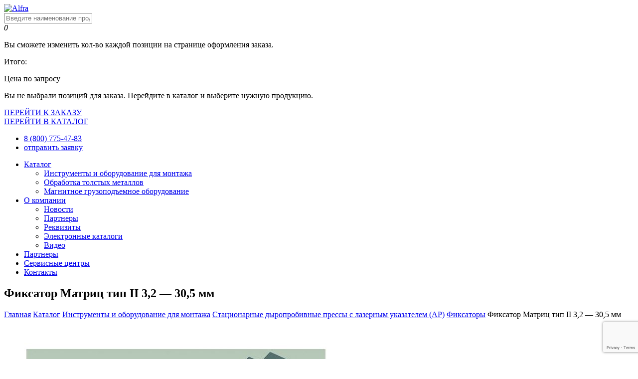

--- FILE ---
content_type: text/html; charset=UTF-8
request_url: https://alfra.ru/katalog/fiksator-matric-tip-ii-3-2-30-5-mm/
body_size: 14967
content:
<!DOCTYPE html>
<html lang="ru-RU">
<head>
    <meta charset="UTF-8">
    <meta name="viewport" content="width=device-width, user-scalable=no, initial-scale=1.0, maximum-scale=1.0, minimum-scale=1.0">
    <meta name="yandex-verification" content="9c4c54bb8402e3a2" />
    <link href="https://alfra.ru/wp-content/themes/alfra/assets/images/favicon.png?v1.1" type="image/x-icon" rel="shortcut icon">
    <meta name='robots' content='index, follow, max-image-preview:large, max-snippet:-1, max-video-preview:-1' />
	<style>img:is([sizes="auto" i], [sizes^="auto," i]) { contain-intrinsic-size: 3000px 1500px }</style>
	
	<!-- This site is optimized with the Yoast SEO plugin v26.2 - https://yoast.com/wordpress/plugins/seo/ -->
	<title>Купить Фиксатор Матриц тип II 3,2 - 30,5 мм по выгодной цене с доставкой по России.</title>
	<meta name="description" content="Фиксатор Матриц тип II 3,2 - 30,5 мм. Купить Фиксатор Матриц тип II 3,2 - 30,5 мм с доставкой по России. | Alfra.ru" />
	<link rel="canonical" href="https://alfra.ru/katalog/fiksator-matric-tip-ii-3-2-30-5-mm/" />
	<meta property="og:locale" content="ru_RU" />
	<meta property="og:type" content="article" />
	<meta property="og:title" content="Купить Фиксатор Матриц тип II 3,2 - 30,5 мм по выгодной цене с доставкой по России." />
	<meta property="og:description" content="Фиксатор Матриц тип II 3,2 - 30,5 мм. Купить Фиксатор Матриц тип II 3,2 - 30,5 мм с доставкой по России. | Alfra.ru" />
	<meta property="og:url" content="https://alfra.ru/katalog/fiksator-matric-tip-ii-3-2-30-5-mm/" />
	<meta property="og:site_name" content="Alfra.ru" />
	<meta property="article:modified_time" content="2019-08-23T12:04:53+00:00" />
	<meta name="twitter:card" content="summary_large_image" />
	<script type="application/ld+json" class="yoast-schema-graph">{"@context":"https://schema.org","@graph":[{"@type":"WebPage","@id":"https://alfra.ru/katalog/fiksator-matric-tip-ii-3-2-30-5-mm/","url":"https://alfra.ru/katalog/fiksator-matric-tip-ii-3-2-30-5-mm/","name":"Купить Фиксатор Матриц тип II 3,2 - 30,5 мм по выгодной цене с доставкой по России.","isPartOf":{"@id":"https://alfra.ru/#website"},"datePublished":"2019-03-21T15:13:35+00:00","dateModified":"2019-08-23T12:04:53+00:00","description":"Фиксатор Матриц тип II 3,2 - 30,5 мм. Купить Фиксатор Матриц тип II 3,2 - 30,5 мм с доставкой по России. | Alfra.ru","breadcrumb":{"@id":"https://alfra.ru/katalog/fiksator-matric-tip-ii-3-2-30-5-mm/#breadcrumb"},"inLanguage":"ru-RU","potentialAction":[{"@type":"ReadAction","target":["https://alfra.ru/katalog/fiksator-matric-tip-ii-3-2-30-5-mm/"]}]},{"@type":"BreadcrumbList","@id":"https://alfra.ru/katalog/fiksator-matric-tip-ii-3-2-30-5-mm/#breadcrumb","itemListElement":[{"@type":"ListItem","position":1,"name":"Главная","item":"https://alfra.ru/"},{"@type":"ListItem","position":2,"name":"Каталог","item":"https://alfra.ru/katalog/"},{"@type":"ListItem","position":3,"name":"Инструменты и оборудование для монтажа","item":"https://alfra.ru/kategorii/instrumenty-i-oborudovanie-dlya-montazha/"},{"@type":"ListItem","position":4,"name":"Стационарные дыропробивные прессы с лазерным указателем (АР)","item":"https://alfra.ru/kategorii/instrumenty-i-oborudovanie-dlya-montazha/stanki-ar/"},{"@type":"ListItem","position":5,"name":"Фиксаторы","item":"https://alfra.ru/kategorii/instrumenty-i-oborudovanie-dlya-montazha/stanki-ar/fiksatory/"},{"@type":"ListItem","position":6,"name":"Фиксатор Матриц тип II 3,2 &#8212; 30,5 мм"}]},{"@type":"WebSite","@id":"https://alfra.ru/#website","url":"https://alfra.ru/","name":"Alfra.ru","description":"","potentialAction":[{"@type":"SearchAction","target":{"@type":"EntryPoint","urlTemplate":"https://alfra.ru/?s={search_term_string}"},"query-input":{"@type":"PropertyValueSpecification","valueRequired":true,"valueName":"search_term_string"}}],"inLanguage":"ru-RU"}]}</script>
	<!-- / Yoast SEO plugin. -->


<script type="text/javascript">
/* <![CDATA[ */
window._wpemojiSettings = {"baseUrl":"https:\/\/s.w.org\/images\/core\/emoji\/16.0.1\/72x72\/","ext":".png","svgUrl":"https:\/\/s.w.org\/images\/core\/emoji\/16.0.1\/svg\/","svgExt":".svg","source":{"concatemoji":"https:\/\/alfra.ru\/wp-includes\/js\/wp-emoji-release.min.js?ver=6.8.3"}};
/*! This file is auto-generated */
!function(s,n){var o,i,e;function c(e){try{var t={supportTests:e,timestamp:(new Date).valueOf()};sessionStorage.setItem(o,JSON.stringify(t))}catch(e){}}function p(e,t,n){e.clearRect(0,0,e.canvas.width,e.canvas.height),e.fillText(t,0,0);var t=new Uint32Array(e.getImageData(0,0,e.canvas.width,e.canvas.height).data),a=(e.clearRect(0,0,e.canvas.width,e.canvas.height),e.fillText(n,0,0),new Uint32Array(e.getImageData(0,0,e.canvas.width,e.canvas.height).data));return t.every(function(e,t){return e===a[t]})}function u(e,t){e.clearRect(0,0,e.canvas.width,e.canvas.height),e.fillText(t,0,0);for(var n=e.getImageData(16,16,1,1),a=0;a<n.data.length;a++)if(0!==n.data[a])return!1;return!0}function f(e,t,n,a){switch(t){case"flag":return n(e,"\ud83c\udff3\ufe0f\u200d\u26a7\ufe0f","\ud83c\udff3\ufe0f\u200b\u26a7\ufe0f")?!1:!n(e,"\ud83c\udde8\ud83c\uddf6","\ud83c\udde8\u200b\ud83c\uddf6")&&!n(e,"\ud83c\udff4\udb40\udc67\udb40\udc62\udb40\udc65\udb40\udc6e\udb40\udc67\udb40\udc7f","\ud83c\udff4\u200b\udb40\udc67\u200b\udb40\udc62\u200b\udb40\udc65\u200b\udb40\udc6e\u200b\udb40\udc67\u200b\udb40\udc7f");case"emoji":return!a(e,"\ud83e\udedf")}return!1}function g(e,t,n,a){var r="undefined"!=typeof WorkerGlobalScope&&self instanceof WorkerGlobalScope?new OffscreenCanvas(300,150):s.createElement("canvas"),o=r.getContext("2d",{willReadFrequently:!0}),i=(o.textBaseline="top",o.font="600 32px Arial",{});return e.forEach(function(e){i[e]=t(o,e,n,a)}),i}function t(e){var t=s.createElement("script");t.src=e,t.defer=!0,s.head.appendChild(t)}"undefined"!=typeof Promise&&(o="wpEmojiSettingsSupports",i=["flag","emoji"],n.supports={everything:!0,everythingExceptFlag:!0},e=new Promise(function(e){s.addEventListener("DOMContentLoaded",e,{once:!0})}),new Promise(function(t){var n=function(){try{var e=JSON.parse(sessionStorage.getItem(o));if("object"==typeof e&&"number"==typeof e.timestamp&&(new Date).valueOf()<e.timestamp+604800&&"object"==typeof e.supportTests)return e.supportTests}catch(e){}return null}();if(!n){if("undefined"!=typeof Worker&&"undefined"!=typeof OffscreenCanvas&&"undefined"!=typeof URL&&URL.createObjectURL&&"undefined"!=typeof Blob)try{var e="postMessage("+g.toString()+"("+[JSON.stringify(i),f.toString(),p.toString(),u.toString()].join(",")+"));",a=new Blob([e],{type:"text/javascript"}),r=new Worker(URL.createObjectURL(a),{name:"wpTestEmojiSupports"});return void(r.onmessage=function(e){c(n=e.data),r.terminate(),t(n)})}catch(e){}c(n=g(i,f,p,u))}t(n)}).then(function(e){for(var t in e)n.supports[t]=e[t],n.supports.everything=n.supports.everything&&n.supports[t],"flag"!==t&&(n.supports.everythingExceptFlag=n.supports.everythingExceptFlag&&n.supports[t]);n.supports.everythingExceptFlag=n.supports.everythingExceptFlag&&!n.supports.flag,n.DOMReady=!1,n.readyCallback=function(){n.DOMReady=!0}}).then(function(){return e}).then(function(){var e;n.supports.everything||(n.readyCallback(),(e=n.source||{}).concatemoji?t(e.concatemoji):e.wpemoji&&e.twemoji&&(t(e.twemoji),t(e.wpemoji)))}))}((window,document),window._wpemojiSettings);
/* ]]> */
</script>
<style id='wp-emoji-styles-inline-css' type='text/css'>

	img.wp-smiley, img.emoji {
		display: inline !important;
		border: none !important;
		box-shadow: none !important;
		height: 1em !important;
		width: 1em !important;
		margin: 0 0.07em !important;
		vertical-align: -0.1em !important;
		background: none !important;
		padding: 0 !important;
	}
</style>
<link rel='stylesheet' id='wp-block-library-css' href='https://alfra.ru/wp-includes/css/dist/block-library/style.min.css?ver=6.8.3' type='text/css' media='all' />
<style id='classic-theme-styles-inline-css' type='text/css'>
/*! This file is auto-generated */
.wp-block-button__link{color:#fff;background-color:#32373c;border-radius:9999px;box-shadow:none;text-decoration:none;padding:calc(.667em + 2px) calc(1.333em + 2px);font-size:1.125em}.wp-block-file__button{background:#32373c;color:#fff;text-decoration:none}
</style>
<style id='global-styles-inline-css' type='text/css'>
:root{--wp--preset--aspect-ratio--square: 1;--wp--preset--aspect-ratio--4-3: 4/3;--wp--preset--aspect-ratio--3-4: 3/4;--wp--preset--aspect-ratio--3-2: 3/2;--wp--preset--aspect-ratio--2-3: 2/3;--wp--preset--aspect-ratio--16-9: 16/9;--wp--preset--aspect-ratio--9-16: 9/16;--wp--preset--color--black: #000000;--wp--preset--color--cyan-bluish-gray: #abb8c3;--wp--preset--color--white: #ffffff;--wp--preset--color--pale-pink: #f78da7;--wp--preset--color--vivid-red: #cf2e2e;--wp--preset--color--luminous-vivid-orange: #ff6900;--wp--preset--color--luminous-vivid-amber: #fcb900;--wp--preset--color--light-green-cyan: #7bdcb5;--wp--preset--color--vivid-green-cyan: #00d084;--wp--preset--color--pale-cyan-blue: #8ed1fc;--wp--preset--color--vivid-cyan-blue: #0693e3;--wp--preset--color--vivid-purple: #9b51e0;--wp--preset--gradient--vivid-cyan-blue-to-vivid-purple: linear-gradient(135deg,rgba(6,147,227,1) 0%,rgb(155,81,224) 100%);--wp--preset--gradient--light-green-cyan-to-vivid-green-cyan: linear-gradient(135deg,rgb(122,220,180) 0%,rgb(0,208,130) 100%);--wp--preset--gradient--luminous-vivid-amber-to-luminous-vivid-orange: linear-gradient(135deg,rgba(252,185,0,1) 0%,rgba(255,105,0,1) 100%);--wp--preset--gradient--luminous-vivid-orange-to-vivid-red: linear-gradient(135deg,rgba(255,105,0,1) 0%,rgb(207,46,46) 100%);--wp--preset--gradient--very-light-gray-to-cyan-bluish-gray: linear-gradient(135deg,rgb(238,238,238) 0%,rgb(169,184,195) 100%);--wp--preset--gradient--cool-to-warm-spectrum: linear-gradient(135deg,rgb(74,234,220) 0%,rgb(151,120,209) 20%,rgb(207,42,186) 40%,rgb(238,44,130) 60%,rgb(251,105,98) 80%,rgb(254,248,76) 100%);--wp--preset--gradient--blush-light-purple: linear-gradient(135deg,rgb(255,206,236) 0%,rgb(152,150,240) 100%);--wp--preset--gradient--blush-bordeaux: linear-gradient(135deg,rgb(254,205,165) 0%,rgb(254,45,45) 50%,rgb(107,0,62) 100%);--wp--preset--gradient--luminous-dusk: linear-gradient(135deg,rgb(255,203,112) 0%,rgb(199,81,192) 50%,rgb(65,88,208) 100%);--wp--preset--gradient--pale-ocean: linear-gradient(135deg,rgb(255,245,203) 0%,rgb(182,227,212) 50%,rgb(51,167,181) 100%);--wp--preset--gradient--electric-grass: linear-gradient(135deg,rgb(202,248,128) 0%,rgb(113,206,126) 100%);--wp--preset--gradient--midnight: linear-gradient(135deg,rgb(2,3,129) 0%,rgb(40,116,252) 100%);--wp--preset--font-size--small: 13px;--wp--preset--font-size--medium: 20px;--wp--preset--font-size--large: 36px;--wp--preset--font-size--x-large: 42px;--wp--preset--spacing--20: 0.44rem;--wp--preset--spacing--30: 0.67rem;--wp--preset--spacing--40: 1rem;--wp--preset--spacing--50: 1.5rem;--wp--preset--spacing--60: 2.25rem;--wp--preset--spacing--70: 3.38rem;--wp--preset--spacing--80: 5.06rem;--wp--preset--shadow--natural: 6px 6px 9px rgba(0, 0, 0, 0.2);--wp--preset--shadow--deep: 12px 12px 50px rgba(0, 0, 0, 0.4);--wp--preset--shadow--sharp: 6px 6px 0px rgba(0, 0, 0, 0.2);--wp--preset--shadow--outlined: 6px 6px 0px -3px rgba(255, 255, 255, 1), 6px 6px rgba(0, 0, 0, 1);--wp--preset--shadow--crisp: 6px 6px 0px rgba(0, 0, 0, 1);}:where(.is-layout-flex){gap: 0.5em;}:where(.is-layout-grid){gap: 0.5em;}body .is-layout-flex{display: flex;}.is-layout-flex{flex-wrap: wrap;align-items: center;}.is-layout-flex > :is(*, div){margin: 0;}body .is-layout-grid{display: grid;}.is-layout-grid > :is(*, div){margin: 0;}:where(.wp-block-columns.is-layout-flex){gap: 2em;}:where(.wp-block-columns.is-layout-grid){gap: 2em;}:where(.wp-block-post-template.is-layout-flex){gap: 1.25em;}:where(.wp-block-post-template.is-layout-grid){gap: 1.25em;}.has-black-color{color: var(--wp--preset--color--black) !important;}.has-cyan-bluish-gray-color{color: var(--wp--preset--color--cyan-bluish-gray) !important;}.has-white-color{color: var(--wp--preset--color--white) !important;}.has-pale-pink-color{color: var(--wp--preset--color--pale-pink) !important;}.has-vivid-red-color{color: var(--wp--preset--color--vivid-red) !important;}.has-luminous-vivid-orange-color{color: var(--wp--preset--color--luminous-vivid-orange) !important;}.has-luminous-vivid-amber-color{color: var(--wp--preset--color--luminous-vivid-amber) !important;}.has-light-green-cyan-color{color: var(--wp--preset--color--light-green-cyan) !important;}.has-vivid-green-cyan-color{color: var(--wp--preset--color--vivid-green-cyan) !important;}.has-pale-cyan-blue-color{color: var(--wp--preset--color--pale-cyan-blue) !important;}.has-vivid-cyan-blue-color{color: var(--wp--preset--color--vivid-cyan-blue) !important;}.has-vivid-purple-color{color: var(--wp--preset--color--vivid-purple) !important;}.has-black-background-color{background-color: var(--wp--preset--color--black) !important;}.has-cyan-bluish-gray-background-color{background-color: var(--wp--preset--color--cyan-bluish-gray) !important;}.has-white-background-color{background-color: var(--wp--preset--color--white) !important;}.has-pale-pink-background-color{background-color: var(--wp--preset--color--pale-pink) !important;}.has-vivid-red-background-color{background-color: var(--wp--preset--color--vivid-red) !important;}.has-luminous-vivid-orange-background-color{background-color: var(--wp--preset--color--luminous-vivid-orange) !important;}.has-luminous-vivid-amber-background-color{background-color: var(--wp--preset--color--luminous-vivid-amber) !important;}.has-light-green-cyan-background-color{background-color: var(--wp--preset--color--light-green-cyan) !important;}.has-vivid-green-cyan-background-color{background-color: var(--wp--preset--color--vivid-green-cyan) !important;}.has-pale-cyan-blue-background-color{background-color: var(--wp--preset--color--pale-cyan-blue) !important;}.has-vivid-cyan-blue-background-color{background-color: var(--wp--preset--color--vivid-cyan-blue) !important;}.has-vivid-purple-background-color{background-color: var(--wp--preset--color--vivid-purple) !important;}.has-black-border-color{border-color: var(--wp--preset--color--black) !important;}.has-cyan-bluish-gray-border-color{border-color: var(--wp--preset--color--cyan-bluish-gray) !important;}.has-white-border-color{border-color: var(--wp--preset--color--white) !important;}.has-pale-pink-border-color{border-color: var(--wp--preset--color--pale-pink) !important;}.has-vivid-red-border-color{border-color: var(--wp--preset--color--vivid-red) !important;}.has-luminous-vivid-orange-border-color{border-color: var(--wp--preset--color--luminous-vivid-orange) !important;}.has-luminous-vivid-amber-border-color{border-color: var(--wp--preset--color--luminous-vivid-amber) !important;}.has-light-green-cyan-border-color{border-color: var(--wp--preset--color--light-green-cyan) !important;}.has-vivid-green-cyan-border-color{border-color: var(--wp--preset--color--vivid-green-cyan) !important;}.has-pale-cyan-blue-border-color{border-color: var(--wp--preset--color--pale-cyan-blue) !important;}.has-vivid-cyan-blue-border-color{border-color: var(--wp--preset--color--vivid-cyan-blue) !important;}.has-vivid-purple-border-color{border-color: var(--wp--preset--color--vivid-purple) !important;}.has-vivid-cyan-blue-to-vivid-purple-gradient-background{background: var(--wp--preset--gradient--vivid-cyan-blue-to-vivid-purple) !important;}.has-light-green-cyan-to-vivid-green-cyan-gradient-background{background: var(--wp--preset--gradient--light-green-cyan-to-vivid-green-cyan) !important;}.has-luminous-vivid-amber-to-luminous-vivid-orange-gradient-background{background: var(--wp--preset--gradient--luminous-vivid-amber-to-luminous-vivid-orange) !important;}.has-luminous-vivid-orange-to-vivid-red-gradient-background{background: var(--wp--preset--gradient--luminous-vivid-orange-to-vivid-red) !important;}.has-very-light-gray-to-cyan-bluish-gray-gradient-background{background: var(--wp--preset--gradient--very-light-gray-to-cyan-bluish-gray) !important;}.has-cool-to-warm-spectrum-gradient-background{background: var(--wp--preset--gradient--cool-to-warm-spectrum) !important;}.has-blush-light-purple-gradient-background{background: var(--wp--preset--gradient--blush-light-purple) !important;}.has-blush-bordeaux-gradient-background{background: var(--wp--preset--gradient--blush-bordeaux) !important;}.has-luminous-dusk-gradient-background{background: var(--wp--preset--gradient--luminous-dusk) !important;}.has-pale-ocean-gradient-background{background: var(--wp--preset--gradient--pale-ocean) !important;}.has-electric-grass-gradient-background{background: var(--wp--preset--gradient--electric-grass) !important;}.has-midnight-gradient-background{background: var(--wp--preset--gradient--midnight) !important;}.has-small-font-size{font-size: var(--wp--preset--font-size--small) !important;}.has-medium-font-size{font-size: var(--wp--preset--font-size--medium) !important;}.has-large-font-size{font-size: var(--wp--preset--font-size--large) !important;}.has-x-large-font-size{font-size: var(--wp--preset--font-size--x-large) !important;}
:where(.wp-block-post-template.is-layout-flex){gap: 1.25em;}:where(.wp-block-post-template.is-layout-grid){gap: 1.25em;}
:where(.wp-block-columns.is-layout-flex){gap: 2em;}:where(.wp-block-columns.is-layout-grid){gap: 2em;}
:root :where(.wp-block-pullquote){font-size: 1.5em;line-height: 1.6;}
</style>
<link rel='stylesheet' id='contact-form-7-css' href='https://alfra.ru/wp-content/plugins/contact-form-7/includes/css/styles.css?ver=6.1.3' type='text/css' media='all' />
<link rel='stylesheet' id='bootstrap-css' href='https://alfra.ru/wp-content/themes/alfra/assets/stylesheets/bootstrap.min.css?ver=6.8.3' type='text/css' media='all' />
<link rel='stylesheet' id='fancybox-css' href='https://alfra.ru/wp-content/themes/alfra/assets/stylesheets/fancybox.css?ver=6.8.3' type='text/css' media='all' />
<link rel='stylesheet' id='layers-css' href='https://alfra.ru/wp-content/themes/alfra/assets/revolution/css/layers.css?ver=6.8.3' type='text/css' media='all' />
<link rel='stylesheet' id='settings-css' href='https://alfra.ru/wp-content/themes/alfra/assets/revolution/css/settings.css?ver=6.8.3' type='text/css' media='all' />
<link rel='stylesheet' id='style-css' href='https://alfra.ru/wp-content/themes/alfra/assets/stylesheets/style.css?ver=6.8.3' type='text/css' media='all' />
<link rel='stylesheet' id='responsive-css' href='https://alfra.ru/wp-content/themes/alfra/assets/stylesheets/responsive.css?ver=6.8.3' type='text/css' media='all' />
<link rel='stylesheet' id='color1-css' href='https://alfra.ru/wp-content/themes/alfra/assets/stylesheets/colors/color1.css?ver=6.8.3' type='text/css' media='all' />
<link rel='stylesheet' id='owl-carousel-css' href='https://alfra.ru/wp-content/themes/alfra/assets/javascript/owl-carousel/owl.carousel.min.css?ver=6.8.3' type='text/css' media='all' />
<link rel='stylesheet' id='owl-default-css' href='https://alfra.ru/wp-content/themes/alfra/assets/javascript/owl-carousel/owl.theme.default.min.css?ver=6.8.3' type='text/css' media='all' />
<link rel='stylesheet' id='fix-css' href='https://alfra.ru/wp-content/themes/alfra/assets/stylesheets/fix.css?ver=6.8.3' type='text/css' media='all' />
<link rel='stylesheet' id='searchwp-forms-css' href='https://alfra.ru/wp-content/plugins/searchwp-live-ajax-search/assets/styles/frontend/search-forms.min.css?ver=1.8.6' type='text/css' media='all' />
<link rel='stylesheet' id='searchwp-live-search-css' href='https://alfra.ru/wp-content/plugins/searchwp-live-ajax-search/assets/styles/style.min.css?ver=1.8.6' type='text/css' media='all' />
<style id='searchwp-live-search-inline-css' type='text/css'>
.searchwp-live-search-result .searchwp-live-search-result--title a {
  font-size: 16px;
}
.searchwp-live-search-result .searchwp-live-search-result--price {
  font-size: 14px;
}
.searchwp-live-search-result .searchwp-live-search-result--add-to-cart .button {
  font-size: 14px;
}

</style>
<link rel='stylesheet' id='et-googleFonts-css' href='https://fonts.googleapis.com/css?family=Roboto%3A100%2C300%2C400%2C500%2C700%2C900&#038;subset=cyrillic&#038;ver=6.8.3' type='text/css' media='all' />
<link rel='stylesheet' id='et-googleFonts1-css' href='https://fonts.googleapis.com/css?family=Source+Sans+Pro%3A200%2C300%2C400%2C600%2C700%2C900&#038;subset=cyrillic&#038;ver=6.8.3' type='text/css' media='all' />
<link rel="https://api.w.org/" href="https://alfra.ru/wp-json/" /><link rel="EditURI" type="application/rsd+xml" title="RSD" href="https://alfra.ru/xmlrpc.php?rsd" />
<meta name="generator" content="WordPress 6.8.3" />
<link rel='shortlink' href='https://alfra.ru/?p=3798' />
<link rel="alternate" title="oEmbed (JSON)" type="application/json+oembed" href="https://alfra.ru/wp-json/oembed/1.0/embed?url=https%3A%2F%2Falfra.ru%2Fkatalog%2Ffiksator-matric-tip-ii-3-2-30-5-mm%2F" />
<link rel="alternate" title="oEmbed (XML)" type="text/xml+oembed" href="https://alfra.ru/wp-json/oembed/1.0/embed?url=https%3A%2F%2Falfra.ru%2Fkatalog%2Ffiksator-matric-tip-ii-3-2-30-5-mm%2F&#038;format=xml" />
</head>
<body  class="wp-singular catalog-template-default single single-catalog postid-3798 wp-theme-alfra header_sticky">
<div class="boxed">
    <section id="header" class="header">
        <div class="container-fluid">
            <div id="logo" class="logo float-left">
                <a href="/" title="Alfra">
                    <img src="https://alfra.ru/wp-content/themes/alfra/assets/images/Alfra_logo.jpg" alt="Alfra">
                </a>
            </div><!-- /.logo -->
            <div class="menu-extra">
                <div class="box-search">
    <span class="icon_search"></span>
    <form id="search-form" action="https://alfra.ru/" method="get" accept-charset="utf-8">
        <div class="input-search">
            <input type="text" name="s" id="search" value="" data-swplive="true" data-swpconfig="default" placeholder="Введите наименование продукции или артикул">
            <span class="ti-close delete"></span>
        </div>
    </form>
</div>                <div class="box-cart empty" id="header-cart">
    <span class="icon_bag_alt"><i class="numb-cart" id="header-cart-counter">0</i></span>
    <div class="subcart">
        <ul class="empty-hide product-choose" id="header-cart-items">
                    </ul>
        <div class="empty-hide total-cart overflow">
            <p class="cart-comment"><span>Вы сможете изменить кол-во каждой позиции на странице оформления заказа.</span></p>
            <p class="float-left">Итого:</p>
            <p class="float-right"><!--<mark id="header-cart-total-price"></mark> руб.-->Цена по запросу</p>
        </div>
        <div class="empty-visible total-cart overflow">
            <p class="float-left">Вы не выбрали позиций для заказа. Перейдите в каталог и выберите нужную продукцию.</p>
        </div>
        <div class="empty-hide btn-cart">
            <a href="/moj-zakaz/" class="check-out" title="">ПЕРЕЙТИ К ЗАКАЗУ</a>
        </div>
        <div class="btn-cart empty-visible">
            <a href="/katalog/" class="check-out" title="">ПЕРЕЙТИ В КАТАЛОГ</a>
        </div>
    </div>
</div>            </div><!-- /.icon-header -->
            <ul class="flat-infomation">
                <li class="phone">
                    <a href="tel:88007754783" title=""><i class="fa fa-tty" aria-hidden="true"></i> 8 (800) 775-47-83</a>
                </li>
                <li class="purchase">
                    <a href="#" title="" data-toggle="modal" data-target="#header-order">отправить заявку</a>
                </li>
            </ul><!-- /.flat-infomation -->
            <div class="nav-wrap">
                <div class="btn-menu">
                    <span></span>
                </div><!-- //mobile menu button -->
                <div id="mainnav" class="mainnav">
                    <ul class="menu">
                        <li class="has-submenu">
                            <a href="https://alfra.ru/katalog/">Каталог</a>
                            <div class="submenu">
                                <ul>
                                    <li>
                                        <a href="https://alfra.ru/kategorii/instrumenty-i-oborudovanie-dlya-montazha/">Инструменты и оборудование для монтажа</a>
                                    </li>
                                    <li>
                                        <a href="https://alfra.ru/kategorii/obrabotka-tolstykh-metallov/">Обработка толстых металлов</a>
                                    </li>
                                    <li>
                                        <a href="https://alfra.ru/kategorii/magnitnoe-gruzopodemnoe-oborudovanie/">Магнитное грузоподъемное оборудование</a>
                                    </li>
                                </ul>
                            </div>
                        </li>
                        <li class="has-submenu">
                            <a href="https://alfra.ru/o-kompanii/">О компании</a>
                            <div class="submenu">
                                <ul>
                                    <li>
                                        <a href="https://alfra.ru/novosti/">Новости</a>
                                    </li>
                                    <li>
                                        <a href="https://alfra.ru/partnery/">Партнеры</a>
                                    </li>
                                    <li>
                                        <a href="https://alfra.ru/nashi-rekvizity/">Реквизиты</a>
                                    </li>
                                    <li>
                                        <a href="https://alfra.ru/ehlektronnye-katalogi/">Электронные каталоги</a>
                                    </li>
                                    <li>
                                        <a href="https://alfra.ru/video/">Видео</a>
                                    </li>
                                </ul>
                            </div>
                        </li>
                        <li>
                            <a href="https://alfra.ru/partnery/">Партнеры</a>
                        </li>
                        <li>
                            <a href="https://alfra.ru/servisnye-centry/">Сервисные центры</a>
                        </li>
                        <li>
                            <a href="https://alfra.ru/kontakty/">Контакты</a>
                        </li>
                                            </ul><!-- /.menu -->
                </div><!-- /.mainnav -->
            </div><!-- /.nav-wrap -->
            <div class="clearfix"></div>
        </div><!-- /.container-fluid -->
    </section><!-- /.header --><section class="flat-row flat-page-title">
    <div class="container">
        <div class="row">
            <div class="col-md-12">
                <div class="page-title style1">
                    <div class="flat-title">
                        <h1>
                            Фиксатор Матриц тип II 3,2 &#8212; 30,5 мм                        </h1>
                    </div>
                    <div class="breadcrumbs"><span><span><a href="https://alfra.ru/">Главная</a></span> <i class="fa fa-angle-right"></i> <span><a href="https://alfra.ru/katalog/">Каталог</a></span> <i class="fa fa-angle-right"></i> <span><a href="https://alfra.ru/kategorii/instrumenty-i-oborudovanie-dlya-montazha/">Инструменты и оборудование для монтажа</a></span> <i class="fa fa-angle-right"></i> <span><a href="https://alfra.ru/kategorii/instrumenty-i-oborudovanie-dlya-montazha/stanki-ar/">Стационарные дыропробивные прессы с лазерным указателем (АР)</a></span> <i class="fa fa-angle-right"></i> <span><a href="https://alfra.ru/kategorii/instrumenty-i-oborudovanie-dlya-montazha/stanki-ar/fiksatory/">Фиксаторы</a></span> <i class="fa fa-angle-right"></i> <span class="breadcrumb_last" aria-current="page">Фиксатор Матриц тип II 3,2 &#8212; 30,5 мм</span></span></div>                </div><!-- /.page-title style1 -->
            </div><!-- /.col-md-12 -->
        </div><!-- /.row -->
    </div><!-- /.container -->
</section>

    <section class="flat-product-detail item cat-ele ">
        <div class="container">
            <div class="row">
                <div class="col-lg-7">
                    <div class="flexslider style1">
                        <ul class="slides">
                                                                                        <li data-thumb="https://alfra.ru/wp-content/uploads/2019/03/790563e6d6dbfb4a6eb8cd79b095dcf2.jpg">
                                    <img src="https://alfra.ru/wp-content/uploads/2019/03/790563e6d6dbfb4a6eb8cd79b095dcf2.jpg" alt="Фиксатор Матриц тип II 3,2 &#8212; 30,5 мм"/>
                                </li>
                                                                                </ul><!-- /.slides -->
                    </div><!-- /.flexslider -->
                </div><!-- /.col-lg-7 -->
                <div class="col-lg-5">
                    <div class="product-detail">
                        <div class="header-detail">
                            <h4 class="name">Фиксатор Матриц тип II 3,2 &#8212; 30,5 мм</h4>

                            <div class="product-tools">
                                <ul class="product-code center">
                                    <li class="code">
                                        <span class="gray">арт.:</span> 03175                                    </li>
                                    <li>
                                        <span><span class='ti-timer'></span>Под заказ</span>                                    </li>
                                </ul><!-- /.product-code -->
                                <div class="content-detail">
                                    <div class="quanlity-box overflow">
                                        <div class="quantity float-left" data-id="3798">
                                            <a href="javascript:void(0)" class="mns">
                                                <i class="fa fa-angle-left"></i>
                                            </a>
                                            <input data-id="3798" type="text" value="1" min="1" max="9999">
                                            <a href="javascript:void(0)" class="pls">
                                                <i class="fa fa-angle-right"></i>
                                            </a>
                                        </div>
                                        <div class="btn-add-cart float-left order-btn"
                                             data-id="3798"
                                             data-price="60493.48"
                                             data-image="https://alfra.ru/wp-content/uploads/2019/03/790563e6d6dbfb4a6eb8cd79b095dcf2.jpg"
                                             data-name="Фиксатор Матриц тип II 3,2 &#8212; 30,5 мм"
                                             data-quantity="1"
                                             data-permalink="https://alfra.ru/katalog/fiksator-matric-tip-ii-3-2-30-5-mm/">
                                            <a href="#" class="base" title="">ЗАКАЗАТЬ</a>
                                        </div>
                                    </div>
                                </div><!-- /.content-detail -->
                            </div>
                            <!--<ul class="product-code center">
                                <li class="code">
                                    АРТ.: <span></span>
                                </li>
                            </ul>-->
                            <div class="content-desc">
                                                            </div>
                            <div class="price">
                                Цена по запросу
                                <!--
                                    Цена по запросу
                                                                                                        &nbsp;руб.
                                -->                            </div>
                        </div>
                        <!--<div class="content-detail">
                                                        <div class="quanlity-box overflow">
                                <div class="quantity float-left" data-id="">
                                    <a href="javascript:void(0)" class="mns">
                                        <i class="fa fa-angle-left"></i>
                                    </a>
                                    <input data-id="" type="text" value="1" min="1" max="9999">
                                    <a href="javascript:void(0)" class="pls">
                                        <i class="fa fa-angle-right"></i>
                                    </a>
                                </div>
                                <div class="btn-add-cart float-left order-btn" data-id="" data-price="" data-image="" data-name="" data-quantity="1" data-permalink="">
                                    <a href="#" class="base" title="">ЗАКАЗАТЬ</a>
                                </div>
                            </div>
                        </div>-->
                        <div class="footer-detail overflow">
                            <div class="wishlist float-left">
                                <a href="#" title="" data-toggle="modal" data-target="#header-order"><i
                                            class="fa fa-question-circle-o" aria-hidden="true"></i> Консультация
                                    специалиста</a>
                            </div>
                        </div><!-- /.footer-detail -->

                        <div class="iconbox left style1 v3">
                            <div class="box-header">
                                <div class="box-title">
                                    <a href="#" title="">Сроки поставки</a>
                                </div>
                            </div><!-- /.box-header -->
                            <div class="box-content">
                                <p>Срок поставки отсутствующего на складе стандартного оборудования составляет от 3 до 8
                                    недель, в зависимости от номенклатуры, с момента зачисления денежных средств на р/с
                                    Поставщика. Нестандартное оборудование поставляется в сроки от 8 недель.</p>
                            </div><!-- /.box-content -->
                        </div>

                    </div><!-- /.product-detail -->
                </div><!-- /.col-lg-5 -->
            </div><!-- /.row -->
        </div><!-- /.container -->
    </section><!-- /.flat-product-detail -->
    <section class="flat-product-content" style="padding-top:0;">
        <div class="container">
            <div class="row">
                <div class="col-md-12">

                    <div class="product-content">
                        <div class="single-simple-text v1">
                            <h4 style="margin-bottom:16px;">Описание</h4>
                                                        <br>
                            <p>Купить Фиксатор Матриц тип II 3,2 &#8212; 30,5 мм Alfra в розницу или оптом можно
                                в нашем интернет-магазине электротехнического оборудования
                                <a href="https://alfra.ru" target="_blank">Alfra.ru</a> или по телефону <a
                                        href="tel:88007754783">8&nbsp;(800)&nbsp;775-47-83</a>. Осуществляем доставку по
                                всей России.</p>
                            <p>Самовывоз возможен со склада по адресу: г. Санкт-Петербург, пром. зона «Парнас», 1-ый
                                Верхний пер., д. 10, лит. А, корп. 3.</p>
                        </div>
                    </div>
                    <div class="divider100"></div>
                </div><!-- /.col-md-12 -->
            </div><!-- /.row -->
        </div><!-- /.container -->
    </section><!-- /.flat-product-content -->
<section class="flat-actions style1">
    <div class="container">
        <div class="row">
            <div class="col-md-12">
                <div class="call-action style2">
                    <div class="text-action float-left">
                        <h4>Наши специалисты подберут для вас оптимальное решение.</h4>
                    </div><!-- /.text-action -->
                    <div class="form-action float-right">
                        
<div class="wpcf7 no-js" id="wpcf7-f142-o1" lang="ru-RU" dir="ltr" data-wpcf7-id="142">
<div class="screen-reader-response"><p role="status" aria-live="polite" aria-atomic="true"></p> <ul></ul></div>
<form action="/katalog/fiksator-matric-tip-ii-3-2-30-5-mm/#wpcf7-f142-o1" method="post" class="wpcf7-form init" aria-label="Контактная форма" novalidate="novalidate" data-status="init">
<fieldset class="hidden-fields-container"><input type="hidden" name="_wpcf7" value="142" /><input type="hidden" name="_wpcf7_version" value="6.1.3" /><input type="hidden" name="_wpcf7_locale" value="ru_RU" /><input type="hidden" name="_wpcf7_unit_tag" value="wpcf7-f142-o1" /><input type="hidden" name="_wpcf7_container_post" value="0" /><input type="hidden" name="_wpcf7_posted_data_hash" value="" /><input type="hidden" name="_wpcf7_recaptcha_response" value="" />
</fieldset>
<div class="wrap-input-email">
	<p><span class="wpcf7-form-control-wrap" data-name="footer-consult-phone"><input size="40" maxlength="400" class="wpcf7-form-control wpcf7-text wpcf7-validates-as-required phone-mask" aria-required="true" aria-invalid="false" placeholder="+7 (___) ___-__-__" value="" type="text" name="footer-consult-phone" /></span><button class="bg-black" type="submit">Консультация</button><span class="accept">Нажимая на кнопку "Консультация", вы соглашаетесь с <a href="https://alfra.ru/wp-content/uploads/2018/10/Alfra-152-FZ.pdf" target="_blank">условиями</a> обработки персональных данных.</span>
	</p>
</div><div class="wpcf7-response-output" aria-hidden="true"></div>
</form>
</div>
                    </div><!-- /.form-action -->
                </div><!-- /.call-action -->
            </div><!-- /.col-md-12 -->
        </div><!-- /.row -->
    </div><!-- /.container -->
</section><!-- /.flat-actions -->

<!--<footer class="style1">
    <div class="footer-iconbox">
        <div class="container">
            <div class="row">
                <div class="col-md-4">
                    <div class="box-icon">
                        <div class="box-header">
                            <div class="icon">
                                <span class="ti-flag-alt-2"></span>
                            </div>
                        </div>
                        <div class="box-content">
                            <h6>20+ лет на рынке</h6>
                            <p>Мы создали надежный, быстрый канал поставок с максимальной прозрачностью процесса для потребителя.</p>
                        </div>
                    </div>
                </div>
                <div class="col-md-4">
                    <div class="box-icon">
                        <div class="box-header">
                            <div class="icon">
                                <span class="ti-truck"></span>
                            </div>
                        </div>
                        <div class="box-content">
                            <h6>Доставка по России</h6>
                            <p>Доступен самовывоз с нашего склада в Санкт-Петербурге, отправка в регионы транспортными компаниями.</p>
                        </div>
                    </div>
                </div>
                <div class="col-md-4">
                    <div class="box-icon">
                        <div class="box-header">
                            <div class="icon">
                                <span class="ti-lock"></span>
                            </div>
                        </div>
                        <div class="box-content">
                            <h6>Надежность поставок</h6>
                            <p>Высокий рейтинг надежности в работе с клиентами – 97% поставок осуществляется в оговоренные сроки.</p>
                        </div>
                    </div>
                </div>
            </div>
        </div>
    </div>
    <div class="footer-contacts">
        <div class="container">
            <div class="row">
                <div class="col-md-12">
                    <div class="footer-contacts__wrap">
                        <div class="footer-contacts__item">
                            <div class="footer-contacts__heading">
                                <h6>Звонки по России</h6>
                            </div>
                            <div class="footer-contacts__info">
                                <ul>
                                    <li><span class="ti-mobile"></span>8 (800) 775-47-83</li>
                                </ul>
                            </div>
                        </div>
                        <div class="footer-contacts__item">
                            <div class="footer-contacts__heading">
                                <h6>Центральный офис в СПб</h6>
                            </div>
                            <div class="footer-contacts__info">
                                <ul>
                                    <li><span class="ti-location-pin"></span>наб. Черной речки, д. 41, лит. В, пом, 11-Н</li>
                                    <li><span class="ti-email"></span>info@alfra.ru</li>
                                </ul>
                            </div>
                        </div>
                        <div class="footer-contacts__item">
                            <div class="footer-contacts__heading">
                                <h6>Центральный офис в Москве</h6>
                            </div>
                            <div class="footer-contacts__info">
                                <ul>
                                    <li><span class="ti-location-pin"></span>ул. Большая Почтовая, д. 26, стр. 1, оф. 607</li>
                                    <li><span class="ti-email"></span>info@alfra.ru</li>
                                </ul>
                            </div>
                        </div>
                    </div>
                </div>
            </div>
            <div class="row">
                <div class="col-md-12">
                    <div class="footer-contacts__wrap">
                        <div class="footer-contacts__item">
                            <p>Вся информация (включая цены) на этом интернет-сайте носит исключительно информационный характер и ни при каких условиях не является публичной офертой, определяемой положениями Статьи 437 (2) Гражданского кодекса РФ. Информация о товарах на сайте может обновляться в течение нескольких часов. О наличии и стоимости товара уточняйте у менеджера по телефону 8 (800) 775-47-83</p>
                        </div>
                    </div>
                </div>
            </div>
        </div>
    </div>
    <div class="footer-menu">
        <div class="container">
            <div class="row">
                <div class="col-md-12">
                    <div class="wrap-footer">
                        <div class="nav-footer float-left">
                            <ul class="mainnav-ft">
                                                            </ul>
                        </div>
                        <div class="float-right">
                            <p class="copyright">©  Разработка и поддержка <a target="_blank" href="https://koinkraft.com" title="Koinkraft. Digital маркетинг, веб-разработка, брендинг и аналитика">Koinkraft</a>.</p>
                        </div>
                    </div>
                </div>
            </div>
        </div>
    </div>
</footer>-->

<footer class="style1">
    <div class="footer-iconbox">
        <div class="container">
            <div class="row">
                                <div class="col-md-4">
                    <div class="box-icon">
                        <div class="box-header">
                            <div class="icon">
                                <span class="ti-flag-alt-2"></span>
                            </div>
                        </div><!-- /.box-header -->
                        <div class="box-content">
                            <h6>20+ лет на рынке</h6>
                            <p>Мы создали надежный, быстрый канал поставок с максимальной прозрачностью процесса для потребителя.</p>
                        </div><!-- /.box-content -->
                    </div><!-- /.box-icon -->
                </div><!-- /.col-md-4 -->
                <div class="col-md-4">
                    <div class="box-icon">
                        <div class="box-header">
                            <div class="icon">
                                <span class="ti-truck"></span>
                            </div>
                        </div><!-- /.box-header -->
                        <div class="box-content">
                            <h6>Доставка по России</h6>
                            <p>Доступен самовывоз с нашего склада в Санкт-Петербурге, отправка в регионы транспортными компаниями.</p>
                        </div><!-- /.box-content -->
                    </div><!-- /.box-icon -->
                </div><!-- /.col-md-4 -->
                <div class="col-md-4">
                    <div class="box-icon">
                        <div class="box-header">
                            <div class="icon">
                                <span class="ti-lock"></span>
                            </div>
                        </div><!-- /.box-header -->
                        <div class="box-content">
                            <h6>Надежность поставок</h6>
                            <p>Высокий рейтинг надежности в работе с клиентами – 97% поставок осуществляется в оговоренные сроки.</p>
                        </div><!-- /.box-content -->
                    </div><!-- /.box-icon -->
                </div><!-- /.col-md-4 -->
            </div>
        </div>
    </div><!-- /.footer-iconbox -->
    <div class="container">
        <div class="row">
            <div class="col-md-12">
                <div class="footer__wrap">
                    <div class="footer-menu">
                        <ul>
                            <li class="footer-menu__heading">
                                <a href="https://alfra.ru/katalog/">Каталог продукции</a>
                            </li>
                            <li>
                                <a href="https://alfra.ru/kategorii/instrumenty-i-oborudovanie-dlya-montazha/">Инструменты и оборудование для монтажа</a>
                            </li>
                            <li>
                                <a href="https://alfra.ru/kategorii/obrabotka-tolstykh-metallov/">Обработка толстых металлов</a>
                            </li>
                            <li>
                                <a href="https://alfra.ru/kategorii/magnitnoe-gruzopodemnoe-oborudovanie/">Магнитное грузоподъемное оборудование</a>
                            </li>

                        </ul>
                        <ul>
                            <li class="footer-menu__heading">
                                <a href="https://alfra.ru/o-kompanii/">О компании</a>
                            </li>
                            <li>
                                <a href="https://alfra.ru/nashi-rekvizity/">Наши реквизиты</a>
                            </li>
                            <li>
                                <a href="https://alfra.ru/novosti/">Новости</a>
                            </li>
                            <li>
                                <a href="https://alfra.ru/partnery/">Партнеры</a>
                            </li>
                            <li>
                                <a href="https://alfra.ru/ehlektronnye-katalogi/">Электронные каталоги</a>
                            </li>
                            <li>
                                <a href="https://alfra.ru/video/">Видео</a>
                            </li>
                        </ul>
                        <ul>
                            <li class="footer-menu__heading">
                                <a href="https://alfra.ru/zakaz-i-oplata/">Помощь</a>
                            </li>
                            <li>
                                <a href="https://alfra.ru/zakaz-i-oplata/">Заказ и оплата</a>
                            </li>
                            <li>
                                <a href="https://alfra.ru/usloviya-dostavki/ ">Условия доставки</a>
                            </li>
                            <li>
                                <a href="https://alfra.ru/garantiya-na-tovar/ ">Гарантия на товар</a>
                            </li>
                            <li>
                                <a href="https://alfra.ru/servisnye-centry/">Сервисная служба</a>
                            </li>
                        </ul>
                        <ul>
                            <li class="footer-menu__heading">
                                <a href="https://alfra.ru/kontakty/">Контакты</a>
                            </li>
                            <li>
                                <a href="https://alfra.ru/kontakty/">Санкт-Петербург</a>
                            </li>
                            <li>
                                <a href="https://alfra.ru/kontakty/">Москва</a>
                            </li>
                            <!--<li>
                                <a href="https://alfra.ru/kontakty-entralnyj-sklad/">Центральный склад</a>
                            </li>-->
                        </ul>
                    </div>
                    <div class="footer-contacts">
                        <div class="footer-contacts__wrap">
                            <!--<div class="footer-contacts__item">
                                <div class="footer-contacts__heading">
                                    <h6>Звонки по России</h6>
                                </div>
                                <div class="footer-contacts__info">
                                    <ul>
                                        <li><span class="ti-mobile"></span>8 (800) 775-47-83</li>
                                    </ul>
                                </div>
                            </div>-->
                            <div class="footer-contacts__item">
                                <div class="footer-contacts__heading">
                                    <h6>Офис в Санкт-Петербурге</h6>
                                </div>
                                <div class="footer-contacts__info">
                                    <ul>
                                        <li><span class="ti-mobile"></span>+7 (812) 327-34-86</li>
                                        <!--<li><span class="ti-email"></span>info@alfra.ru</li>-->
                                    </ul>
                                </div>
                            </div>
                            <div class="footer-contacts__item">
                                <div class="footer-contacts__heading">
                                    <h6>Офис в Москве</h6>
                                </div>
                                <div class="footer-contacts__info">
                                    <ul>
                                        <li><span class="ti-mobile"></span>+7 (495) 961-02-07</li>
                                        <!--<li><span class="ti-email"></span>info@alfra.ru</li>-->
                                    </ul>
                                </div>
                            </div>
                        </div>
                    </div>
                </div>

            </div>
        </div>
    </div>
    <div class="container">
        <div class="row">
            <div class="col-md-12">
                <div class="footer__titles">
                    <div class="licensing">
                        <p>Вся информация (включая цены) на этом интернет-сайте носит исключительно информационный характер и ни при каких условиях не является публичной офертой, определяемой положениями Статьи 437 (2) Гражданского кодекса РФ. Информация о товарах на сайте может обновляться в течение нескольких часов. Информацию о наличии и стоимости товара уточняйте у менеджера по телефону 8 (800) 775-47-83. <a href="https://alfra.ru/wp-content/uploads/2018/10/Alfra-152-FZ.pdf" target="_blank">Соглашение на обработку персональных данных.</a></p>
                    </div>
                    <div class="copyright">
                        <p>© 2022 Разработка и поддержка <a target="_blank" rel="noopener" href="https://koinkraft.com/?ref=alfra" title="Texlid. Digital маркетинг, веб-разработка, брендинг и аналитика">Texlid</a>.</p>
                    </div>
                </div>
            </div>
        </div>
    </div>
</footer><!-- /.footer -->

</div><!-- /.boxed -->

<div id="header-order" class="modal" role="dialog">
    <div class="dialog">
        <div class="content">
            <div class="body">
                <button type="button" class="close" data-dismiss="modal">
                    <span></span>
                    <span></span>
                </button>
                <section class="cta" style="margin-top:50px; margin-bottom:50px;">
                    <div class="row">
                        <div class="col-12">
                            <div class="sec-h">
                                <h4 class="sub">Наш специалист оперативно свяжется с вами для уточнения деталей</h4>
                            </div>
                        </div>
                    </div>
                    <div class="row">
                        <div class="col-12">

                            <section class="flat-contact-form">
                                <div class="container">
                                    <div class="row">
                                        <div class="col-md-12">
                                            <div class="form-contact-form">
                                                
<div class="wpcf7 no-js" id="wpcf7-f143-o2" lang="ru-RU" dir="ltr" data-wpcf7-id="143">
<div class="screen-reader-response"><p role="status" aria-live="polite" aria-atomic="true"></p> <ul></ul></div>
<form action="/katalog/fiksator-matric-tip-ii-3-2-30-5-mm/#wpcf7-f143-o2" method="post" class="wpcf7-form init" aria-label="Контактная форма" novalidate="novalidate" data-status="init">
<fieldset class="hidden-fields-container"><input type="hidden" name="_wpcf7" value="143" /><input type="hidden" name="_wpcf7_version" value="6.1.3" /><input type="hidden" name="_wpcf7_locale" value="ru_RU" /><input type="hidden" name="_wpcf7_unit_tag" value="wpcf7-f143-o2" /><input type="hidden" name="_wpcf7_container_post" value="0" /><input type="hidden" name="_wpcf7_posted_data_hash" value="" /><input type="hidden" name="_wpcf7_recaptcha_response" value="" />
</fieldset>
<div class="contact-form">
	<p><span class="wpcf7-form-control-wrap" data-name="header-order-name"><input size="40" maxlength="400" class="wpcf7-form-control wpcf7-text wpcf7-validates-as-required" aria-required="true" aria-invalid="false" placeholder="Ваше имя" value="" type="text" name="header-order-name" /></span>
	</p>
</div>
<div class="contact-form">
	<p><span class="wpcf7-form-control-wrap" data-name="header-order-email"><input size="40" maxlength="400" class="wpcf7-form-control wpcf7-email wpcf7-validates-as-required wpcf7-text wpcf7-validates-as-email" aria-required="true" aria-invalid="false" placeholder="Ваш email" value="" type="email" name="header-order-email" /></span>
	</p>
</div>
<div class="contact-form">
	<p><span class="wpcf7-form-control-wrap" data-name="header-order-phone"><input size="40" maxlength="400" class="wpcf7-form-control wpcf7-text wpcf7-validates-as-required phone-mask" aria-required="true" aria-invalid="false" placeholder="+7 (___) ___-__-__" value="" type="text" name="header-order-phone" /></span>
	</p>
</div>
<div class="contact-form-url contact-form">
	<p><span class="wpcf7-form-control-wrap" data-name="header-order-company"><input size="40" maxlength="400" class="wpcf7-form-control wpcf7-text" aria-invalid="false" placeholder="Какую компанию представляете?" value="" type="text" name="header-order-company" /></span>
	</p>
</div>
<div class="contact-form-comment contact-form">
	<p><span class="wpcf7-form-control-wrap" data-name="header-order-message"><textarea cols="40" rows="10" maxlength="2000" class="wpcf7-form-control wpcf7-textarea" aria-invalid="false" placeholder="Комментарий" name="header-order-message"></textarea></span>
	</p>
</div>
<div class="btn-contact-form center">
	<p><button type="submit" class="flat-button-form">ПОДОБРАТЬ РЕШЕНИЕ</button><span class="accept">Нажимая на кнопку "Подобрать решение", вы соглашаетесь с <a href="https://alfra.ru/wp-content/uploads/2018/10/Alfra-152-FZ.pdf" target="_blank">условиями</a> обработки персональных данных.</span>
	</p>
</div><div class="wpcf7-response-output" aria-hidden="true"></div>
</form>
</div>
                                            </div><!-- /.form-contact-form -->
                                        </div><!-- /.col-md-12 -->
                                    </div><!-- /.row -->
                                </div><!-- /.container -->
                            </section><!-- /.flat-contact-form -->
                        </div>
                    </div>
                </section>
            </div>
        </div>
    </div>
</div>
<!-- Yandex.Metrika counter --> <script type="text/javascript" > (function (d, w, c) { (w[c] = w[c] || []).push(function() { try { w.yaCounter50589067 = new Ya.Metrika2({ id:50589067, clickmap:true, trackLinks:true, accurateTrackBounce:true, webvisor:true, trackHash:true }); } catch(e) { } }); var n = d.getElementsByTagName("script")[0], s = d.createElement("script"), f = function () { n.parentNode.insertBefore(s, n); }; s.type = "text/javascript"; s.async = true; s.src = "https://mc.yandex.ru/metrika/tag.js"; if (w.opera == "[object Opera]") { d.addEventListener("DOMContentLoaded", f, false); } else { f(); } })(document, window, "yandex_metrika_callbacks2"); </script> <noscript><div><img src="https://mc.yandex.ru/watch/50589067" style="position:absolute; left:-9999px;" alt="" /></div></noscript> <!-- /Yandex.Metrika counter -->
<!-- BEGIN JIVOSITE CODE {literal} -->
<script type='text/javascript'>
    (function(){ var widget_id = 'IEv3WsWMpC';var d=document;var w=window;function l(){
        var s = document.createElement('script'); s.type = 'text/javascript'; s.async = true;
        s.src = '//code.jivosite.com/script/widget/'+widget_id
        ; var ss = document.getElementsByTagName('script')[0]; ss.parentNode.insertBefore(s, ss);}
        if(d.readyState=='complete'){l();}else{if(w.attachEvent){w.attachEvent('onload',l);}
        else{w.addEventListener('load',l,false);}}})();
</script>
<!-- {/literal} END JIVOSITE CODE -->
<script>
    (function(w, d, s, h, id) {
        w.roistatProjectId = id; w.roistatHost = h;
        var p = d.location.protocol == "https:" ? "https://" : "http://";
        var u = /^.*roistat_visit=[^;]+(.*)?$/.test(d.cookie) ? "/dist/module.js" : "/api/site/1.0/"+id+"/init";
        var js = d.createElement(s); js.charset="UTF-8"; js.async = 1; js.src = p+h+u; var js2 = d.getElementsByTagName(s)[0]; js2.parentNode.insertBefore(js, js2);
    })(window, document, 'script', 'cloud.roistat.com', '40ee32887b2078879931c7fc39d1f20c');
</script>
<script type="text/javascript" src="https://alfra.ru/wp-includes/js/jquery/jquery.min.js?ver=3.7.1" id="jquery-core-js"></script>
<script type="text/javascript" src="https://alfra.ru/wp-includes/js/jquery/jquery-migrate.min.js?ver=3.4.1" id="jquery-migrate-js"></script>
<script type="text/javascript" id="ajax-cart-js-extra">
/* <![CDATA[ */
var ajaxCart = {"ajaxCartUrl":"https:\/\/alfra.ru\/wp-admin\/admin-ajax.php","ajaxNonce":"cf898d2be2"};
/* ]]> */
</script>
<script type="text/javascript" src="https://alfra.ru/wp-content/plugins/ajax-cart/ajax-cart.js?ver=1.0" id="ajax-cart-js"></script>
<script type="text/javascript" src="https://alfra.ru/wp-includes/js/dist/hooks.min.js?ver=4d63a3d491d11ffd8ac6" id="wp-hooks-js"></script>
<script type="text/javascript" src="https://alfra.ru/wp-includes/js/dist/i18n.min.js?ver=5e580eb46a90c2b997e6" id="wp-i18n-js"></script>
<script type="text/javascript" id="wp-i18n-js-after">
/* <![CDATA[ */
wp.i18n.setLocaleData( { 'text direction\u0004ltr': [ 'ltr' ] } );
/* ]]> */
</script>
<script type="text/javascript" src="https://alfra.ru/wp-content/plugins/contact-form-7/includes/swv/js/index.js?ver=6.1.3" id="swv-js"></script>
<script type="text/javascript" id="contact-form-7-js-translations">
/* <![CDATA[ */
( function( domain, translations ) {
	var localeData = translations.locale_data[ domain ] || translations.locale_data.messages;
	localeData[""].domain = domain;
	wp.i18n.setLocaleData( localeData, domain );
} )( "contact-form-7", {"translation-revision-date":"2025-09-30 08:46:06+0000","generator":"GlotPress\/4.0.3","domain":"messages","locale_data":{"messages":{"":{"domain":"messages","plural-forms":"nplurals=3; plural=(n % 10 == 1 && n % 100 != 11) ? 0 : ((n % 10 >= 2 && n % 10 <= 4 && (n % 100 < 12 || n % 100 > 14)) ? 1 : 2);","lang":"ru"},"This contact form is placed in the wrong place.":["\u042d\u0442\u0430 \u043a\u043e\u043d\u0442\u0430\u043a\u0442\u043d\u0430\u044f \u0444\u043e\u0440\u043c\u0430 \u0440\u0430\u0437\u043c\u0435\u0449\u0435\u043d\u0430 \u0432 \u043d\u0435\u043f\u0440\u0430\u0432\u0438\u043b\u044c\u043d\u043e\u043c \u043c\u0435\u0441\u0442\u0435."],"Error:":["\u041e\u0448\u0438\u0431\u043a\u0430:"]}},"comment":{"reference":"includes\/js\/index.js"}} );
/* ]]> */
</script>
<script type="text/javascript" id="contact-form-7-js-before">
/* <![CDATA[ */
var wpcf7 = {
    "api": {
        "root": "https:\/\/alfra.ru\/wp-json\/",
        "namespace": "contact-form-7\/v1"
    }
};
/* ]]> */
</script>
<script type="text/javascript" src="https://alfra.ru/wp-content/plugins/contact-form-7/includes/js/index.js?ver=6.1.3" id="contact-form-7-js"></script>
<script type="text/javascript" src="https://alfra.ru/wp-content/themes/alfra/assets/javascript/jquery.min.js?ver=6.8.3" id="jquery-js-js"></script>
<script type="text/javascript" src="https://alfra.ru/wp-content/themes/alfra/assets/javascript/maskedinput.min.js?ver=6.8.3" id="masked-input-js"></script>
<script type="text/javascript" src="https://alfra.ru/wp-content/themes/alfra/assets/javascript/tether.min.js?ver=6.8.3" id="tether-js-js"></script>
<script type="text/javascript" src="https://alfra.ru/wp-content/themes/alfra/assets/javascript/bootstrap.min.js?ver=6.8.3" id="bootstrap-js-js"></script>
<script type="text/javascript" src="https://alfra.ru/wp-content/themes/alfra/assets/javascript/jquery-validate.js?ver=6.8.3" id="validate-js-js"></script>
<script type="text/javascript" src="https://alfra.ru/wp-content/themes/alfra/assets/javascript/waypoints.min.js?ver=6.8.3" id="waypoints-js-js"></script>
<script type="text/javascript" src="https://alfra.ru/wp-content/themes/alfra/assets/javascript/easing.js?ver=6.8.3" id="easing-js-js"></script>
<script type="text/javascript" src="https://alfra.ru/wp-content/themes/alfra/assets/javascript/jquery.fancybox.js?ver=6.8.3" id="fancybox-js-js"></script>
<script type="text/javascript" src="https://alfra.ru/wp-content/themes/alfra/assets/javascript/kinetic.js?ver=6.8.3" id="kinetic-js-js"></script>
<script type="text/javascript" src="https://alfra.ru/wp-content/themes/alfra/assets/javascript/jquery.flexslider-min.js?ver=6.8.3" id="flexslider-js-js"></script>
<script type="text/javascript" src="https://alfra.ru/wp-content/themes/alfra/assets/javascript/owl.carousel.js?ver=6.8.3" id="owl-js-js"></script>
<script type="text/javascript" src="https://alfra.ru/wp-content/themes/alfra/assets/javascript/parallax.js?ver=6.8.3" id="parallax-js-js"></script>
<script type="text/javascript" src="https://alfra.ru/wp-content/themes/alfra/assets/javascript/gmap3.min.js?ver=6.8.3" id="gmap3-js-js"></script>
<script type="text/javascript" src="https://alfra.ru/wp-content/themes/alfra/assets/javascript/jquery.final-countdown.js?ver=6.8.3" id="countdown-js-js"></script>
<script type="text/javascript" src="https://alfra.ru/wp-content/themes/alfra/assets/javascript/jquery.cookie.js?ver=6.8.3" id="cookie-js-js"></script>
<script type="text/javascript" src="https://alfra.ru/wp-content/themes/alfra/assets/revolution/js/jquery.themepunch.tools.min.js?ver=6.8.3" id="tp-tools-js-js"></script>
<script type="text/javascript" src="https://alfra.ru/wp-content/themes/alfra/assets/revolution/js/jquery.themepunch.revolution.min.js?ver=6.8.3" id="revolution-js-js"></script>
<script type="text/javascript" src="https://alfra.ru/wp-content/themes/alfra/assets/revolution/js/slider.js?ver=6.8.3" id="slider-js-js"></script>
<script type="text/javascript" src="https://alfra.ru/wp-content/themes/alfra/assets/javascript/owl-carousel/owl.carousel.min.js?ver=6.8.3" id="owl-carousel-js"></script>
<script type="text/javascript" src="https://alfra.ru/wp-content/themes/alfra/assets/javascript/main.js?ver=6.8.3" id="main-js-js"></script>
<script type="text/javascript" src="https://alfra.ru/wp-content/themes/alfra/assets/javascript/weight-handler.js?ver=6.8.3" id="weight-handler-js"></script>
<script type="text/javascript" id="swp-live-search-client-js-extra">
/* <![CDATA[ */
var searchwp_live_search_params = [];
searchwp_live_search_params = {"ajaxurl":"https:\/\/alfra.ru\/wp-admin\/admin-ajax.php","origin_id":3798,"config":{"default":{"engine":"default","input":{"delay":200,"min_chars":3},"results":{"position":"bottom","width":"auto","offset":{"x":0,"y":4}},"spinner":{"lines":11,"length":0,"width":10,"radius":25,"scale":0.59999999999999998,"corners":0.69999999999999996,"rotate":0,"direction":1,"color":"#fa6b00","speed":1,"opacity":0,"trail":50,"shadow":false,"hwaccel":true,"className":"loader","zIndex":2000000000,"top":"50%","left":"50%"}}},"msg_no_config_found":"\u041d\u0435 \u043d\u0430\u0439\u0434\u0435\u043d\u043e \u0434\u0435\u0439\u0441\u0442\u0432\u0443\u044e\u0449\u0435\u0439 \u043a\u043e\u043d\u0444\u0438\u0433\u0443\u0440\u0430\u0446\u0438\u0438 SearchWP Live Search!","aria_instructions":"\u041a\u043e\u0433\u0434\u0430 \u0434\u043e\u0441\u0442\u0443\u043f\u043d\u044b \u0440\u0435\u0437\u0443\u043b\u044c\u0442\u0430\u0442\u044b \u0430\u0432\u0442\u043e\u0437\u0430\u043f\u043e\u043b\u043d\u0435\u043d\u0438\u044f, \u0438\u0441\u043f\u043e\u043b\u044c\u0437\u0443\u0439\u0442\u0435 \u0441\u0442\u0440\u0435\u043b\u043a\u0438 \u0432\u0432\u0435\u0440\u0445 \u0438 \u0432\u043d\u0438\u0437 \u0434\u043b\u044f \u043f\u0440\u043e\u0441\u043c\u043e\u0442\u0440\u0430 \u0438 enter, \u0447\u0442\u043e\u0431\u044b \u043f\u0435\u0440\u0435\u0439\u0442\u0438 \u043d\u0430 \u043d\u0443\u0436\u043d\u0443\u044e \u0441\u0442\u0440\u0430\u043d\u0438\u0446\u0443. \u041f\u043e\u043b\u044c\u0437\u043e\u0432\u0430\u0442\u0435\u043b\u0438 \u0441\u0435\u043d\u0441\u043e\u0440\u043d\u044b\u0445 \u0443\u0441\u0442\u0440\u043e\u0439\u0441\u0442\u0432 \u043c\u043e\u0433\u0443\u0442 \u0438\u0441\u043f\u043e\u043b\u044c\u0437\u043e\u0432\u0430\u0442\u044c \u043a\u0430\u0441\u0430\u043d\u0438\u044f \u0438\u043b\u0438 \u0441 \u0436\u0435\u0441\u0442\u044b \u0441\u043c\u0430\u0445\u0438\u0432\u0430\u043d\u0438\u044f."};;
/* ]]> */
</script>
<script type="text/javascript" src="https://alfra.ru/wp-content/plugins/searchwp-live-ajax-search/assets/javascript/dist/script.min.js?ver=1.8.6" id="swp-live-search-client-js"></script>
<script type="text/javascript" src="https://www.google.com/recaptcha/api.js?render=6LeVPbwUAAAAAKd2nIuMEkJrIwKuOL9K979QYQ-0&amp;ver=3.0" id="google-recaptcha-js"></script>
<script type="text/javascript" src="https://alfra.ru/wp-includes/js/dist/vendor/wp-polyfill.min.js?ver=3.15.0" id="wp-polyfill-js"></script>
<script type="text/javascript" id="wpcf7-recaptcha-js-before">
/* <![CDATA[ */
var wpcf7_recaptcha = {
    "sitekey": "6LeVPbwUAAAAAKd2nIuMEkJrIwKuOL9K979QYQ-0",
    "actions": {
        "homepage": "homepage",
        "contactform": "contactform"
    }
};
/* ]]> */
</script>
<script type="text/javascript" src="https://alfra.ru/wp-content/plugins/contact-form-7/modules/recaptcha/index.js?ver=6.1.3" id="wpcf7-recaptcha-js"></script>
<script type="speculationrules">
{"prefetch":[{"source":"document","where":{"and":[{"href_matches":"\/*"},{"not":{"href_matches":["\/wp-*.php","\/wp-admin\/*","\/wp-content\/uploads\/*","\/wp-content\/*","\/wp-content\/plugins\/*","\/wp-content\/themes\/alfra\/*","\/*\\?(.+)"]}},{"not":{"selector_matches":"a[rel~=\"nofollow\"]"}},{"not":{"selector_matches":".no-prefetch, .no-prefetch a"}}]},"eagerness":"conservative"}]}
</script>
        <style>
            .searchwp-live-search-results {
                opacity: 0;
                transition: opacity .25s ease-in-out;
                -moz-transition: opacity .25s ease-in-out;
                -webkit-transition: opacity .25s ease-in-out;
                height: 0;
                overflow: hidden;
                z-index: 9999995; /* Exceed SearchWP Modal Search Form overlay. */
                position: absolute;
                display: none;
            }

            .searchwp-live-search-results-showing {
                display: block;
                opacity: 1;
                height: auto;
                overflow: auto;
            }

            .searchwp-live-search-no-results {
                padding: 3em 2em 0;
                text-align: center;
            }

            .searchwp-live-search-no-min-chars:after {
                content: "Продолжайте печатать";
                display: block;
                text-align: center;
                padding: 2em 2em 0;
            }
        </style>
                <script>
            var _SEARCHWP_LIVE_AJAX_SEARCH_BLOCKS = true;
            var _SEARCHWP_LIVE_AJAX_SEARCH_ENGINE = 'default';
            var _SEARCHWP_LIVE_AJAX_SEARCH_CONFIG = 'default';
        </script>
        </body>
</html>

--- FILE ---
content_type: text/html; charset=utf-8
request_url: https://www.google.com/recaptcha/api2/anchor?ar=1&k=6LeVPbwUAAAAAKd2nIuMEkJrIwKuOL9K979QYQ-0&co=aHR0cHM6Ly9hbGZyYS5ydTo0NDM.&hl=en&v=TkacYOdEJbdB_JjX802TMer9&size=invisible&anchor-ms=20000&execute-ms=15000&cb=8sm0ciy5u70k
body_size: 45365
content:
<!DOCTYPE HTML><html dir="ltr" lang="en"><head><meta http-equiv="Content-Type" content="text/html; charset=UTF-8">
<meta http-equiv="X-UA-Compatible" content="IE=edge">
<title>reCAPTCHA</title>
<style type="text/css">
/* cyrillic-ext */
@font-face {
  font-family: 'Roboto';
  font-style: normal;
  font-weight: 400;
  src: url(//fonts.gstatic.com/s/roboto/v18/KFOmCnqEu92Fr1Mu72xKKTU1Kvnz.woff2) format('woff2');
  unicode-range: U+0460-052F, U+1C80-1C8A, U+20B4, U+2DE0-2DFF, U+A640-A69F, U+FE2E-FE2F;
}
/* cyrillic */
@font-face {
  font-family: 'Roboto';
  font-style: normal;
  font-weight: 400;
  src: url(//fonts.gstatic.com/s/roboto/v18/KFOmCnqEu92Fr1Mu5mxKKTU1Kvnz.woff2) format('woff2');
  unicode-range: U+0301, U+0400-045F, U+0490-0491, U+04B0-04B1, U+2116;
}
/* greek-ext */
@font-face {
  font-family: 'Roboto';
  font-style: normal;
  font-weight: 400;
  src: url(//fonts.gstatic.com/s/roboto/v18/KFOmCnqEu92Fr1Mu7mxKKTU1Kvnz.woff2) format('woff2');
  unicode-range: U+1F00-1FFF;
}
/* greek */
@font-face {
  font-family: 'Roboto';
  font-style: normal;
  font-weight: 400;
  src: url(//fonts.gstatic.com/s/roboto/v18/KFOmCnqEu92Fr1Mu4WxKKTU1Kvnz.woff2) format('woff2');
  unicode-range: U+0370-0377, U+037A-037F, U+0384-038A, U+038C, U+038E-03A1, U+03A3-03FF;
}
/* vietnamese */
@font-face {
  font-family: 'Roboto';
  font-style: normal;
  font-weight: 400;
  src: url(//fonts.gstatic.com/s/roboto/v18/KFOmCnqEu92Fr1Mu7WxKKTU1Kvnz.woff2) format('woff2');
  unicode-range: U+0102-0103, U+0110-0111, U+0128-0129, U+0168-0169, U+01A0-01A1, U+01AF-01B0, U+0300-0301, U+0303-0304, U+0308-0309, U+0323, U+0329, U+1EA0-1EF9, U+20AB;
}
/* latin-ext */
@font-face {
  font-family: 'Roboto';
  font-style: normal;
  font-weight: 400;
  src: url(//fonts.gstatic.com/s/roboto/v18/KFOmCnqEu92Fr1Mu7GxKKTU1Kvnz.woff2) format('woff2');
  unicode-range: U+0100-02BA, U+02BD-02C5, U+02C7-02CC, U+02CE-02D7, U+02DD-02FF, U+0304, U+0308, U+0329, U+1D00-1DBF, U+1E00-1E9F, U+1EF2-1EFF, U+2020, U+20A0-20AB, U+20AD-20C0, U+2113, U+2C60-2C7F, U+A720-A7FF;
}
/* latin */
@font-face {
  font-family: 'Roboto';
  font-style: normal;
  font-weight: 400;
  src: url(//fonts.gstatic.com/s/roboto/v18/KFOmCnqEu92Fr1Mu4mxKKTU1Kg.woff2) format('woff2');
  unicode-range: U+0000-00FF, U+0131, U+0152-0153, U+02BB-02BC, U+02C6, U+02DA, U+02DC, U+0304, U+0308, U+0329, U+2000-206F, U+20AC, U+2122, U+2191, U+2193, U+2212, U+2215, U+FEFF, U+FFFD;
}
/* cyrillic-ext */
@font-face {
  font-family: 'Roboto';
  font-style: normal;
  font-weight: 500;
  src: url(//fonts.gstatic.com/s/roboto/v18/KFOlCnqEu92Fr1MmEU9fCRc4AMP6lbBP.woff2) format('woff2');
  unicode-range: U+0460-052F, U+1C80-1C8A, U+20B4, U+2DE0-2DFF, U+A640-A69F, U+FE2E-FE2F;
}
/* cyrillic */
@font-face {
  font-family: 'Roboto';
  font-style: normal;
  font-weight: 500;
  src: url(//fonts.gstatic.com/s/roboto/v18/KFOlCnqEu92Fr1MmEU9fABc4AMP6lbBP.woff2) format('woff2');
  unicode-range: U+0301, U+0400-045F, U+0490-0491, U+04B0-04B1, U+2116;
}
/* greek-ext */
@font-face {
  font-family: 'Roboto';
  font-style: normal;
  font-weight: 500;
  src: url(//fonts.gstatic.com/s/roboto/v18/KFOlCnqEu92Fr1MmEU9fCBc4AMP6lbBP.woff2) format('woff2');
  unicode-range: U+1F00-1FFF;
}
/* greek */
@font-face {
  font-family: 'Roboto';
  font-style: normal;
  font-weight: 500;
  src: url(//fonts.gstatic.com/s/roboto/v18/KFOlCnqEu92Fr1MmEU9fBxc4AMP6lbBP.woff2) format('woff2');
  unicode-range: U+0370-0377, U+037A-037F, U+0384-038A, U+038C, U+038E-03A1, U+03A3-03FF;
}
/* vietnamese */
@font-face {
  font-family: 'Roboto';
  font-style: normal;
  font-weight: 500;
  src: url(//fonts.gstatic.com/s/roboto/v18/KFOlCnqEu92Fr1MmEU9fCxc4AMP6lbBP.woff2) format('woff2');
  unicode-range: U+0102-0103, U+0110-0111, U+0128-0129, U+0168-0169, U+01A0-01A1, U+01AF-01B0, U+0300-0301, U+0303-0304, U+0308-0309, U+0323, U+0329, U+1EA0-1EF9, U+20AB;
}
/* latin-ext */
@font-face {
  font-family: 'Roboto';
  font-style: normal;
  font-weight: 500;
  src: url(//fonts.gstatic.com/s/roboto/v18/KFOlCnqEu92Fr1MmEU9fChc4AMP6lbBP.woff2) format('woff2');
  unicode-range: U+0100-02BA, U+02BD-02C5, U+02C7-02CC, U+02CE-02D7, U+02DD-02FF, U+0304, U+0308, U+0329, U+1D00-1DBF, U+1E00-1E9F, U+1EF2-1EFF, U+2020, U+20A0-20AB, U+20AD-20C0, U+2113, U+2C60-2C7F, U+A720-A7FF;
}
/* latin */
@font-face {
  font-family: 'Roboto';
  font-style: normal;
  font-weight: 500;
  src: url(//fonts.gstatic.com/s/roboto/v18/KFOlCnqEu92Fr1MmEU9fBBc4AMP6lQ.woff2) format('woff2');
  unicode-range: U+0000-00FF, U+0131, U+0152-0153, U+02BB-02BC, U+02C6, U+02DA, U+02DC, U+0304, U+0308, U+0329, U+2000-206F, U+20AC, U+2122, U+2191, U+2193, U+2212, U+2215, U+FEFF, U+FFFD;
}
/* cyrillic-ext */
@font-face {
  font-family: 'Roboto';
  font-style: normal;
  font-weight: 900;
  src: url(//fonts.gstatic.com/s/roboto/v18/KFOlCnqEu92Fr1MmYUtfCRc4AMP6lbBP.woff2) format('woff2');
  unicode-range: U+0460-052F, U+1C80-1C8A, U+20B4, U+2DE0-2DFF, U+A640-A69F, U+FE2E-FE2F;
}
/* cyrillic */
@font-face {
  font-family: 'Roboto';
  font-style: normal;
  font-weight: 900;
  src: url(//fonts.gstatic.com/s/roboto/v18/KFOlCnqEu92Fr1MmYUtfABc4AMP6lbBP.woff2) format('woff2');
  unicode-range: U+0301, U+0400-045F, U+0490-0491, U+04B0-04B1, U+2116;
}
/* greek-ext */
@font-face {
  font-family: 'Roboto';
  font-style: normal;
  font-weight: 900;
  src: url(//fonts.gstatic.com/s/roboto/v18/KFOlCnqEu92Fr1MmYUtfCBc4AMP6lbBP.woff2) format('woff2');
  unicode-range: U+1F00-1FFF;
}
/* greek */
@font-face {
  font-family: 'Roboto';
  font-style: normal;
  font-weight: 900;
  src: url(//fonts.gstatic.com/s/roboto/v18/KFOlCnqEu92Fr1MmYUtfBxc4AMP6lbBP.woff2) format('woff2');
  unicode-range: U+0370-0377, U+037A-037F, U+0384-038A, U+038C, U+038E-03A1, U+03A3-03FF;
}
/* vietnamese */
@font-face {
  font-family: 'Roboto';
  font-style: normal;
  font-weight: 900;
  src: url(//fonts.gstatic.com/s/roboto/v18/KFOlCnqEu92Fr1MmYUtfCxc4AMP6lbBP.woff2) format('woff2');
  unicode-range: U+0102-0103, U+0110-0111, U+0128-0129, U+0168-0169, U+01A0-01A1, U+01AF-01B0, U+0300-0301, U+0303-0304, U+0308-0309, U+0323, U+0329, U+1EA0-1EF9, U+20AB;
}
/* latin-ext */
@font-face {
  font-family: 'Roboto';
  font-style: normal;
  font-weight: 900;
  src: url(//fonts.gstatic.com/s/roboto/v18/KFOlCnqEu92Fr1MmYUtfChc4AMP6lbBP.woff2) format('woff2');
  unicode-range: U+0100-02BA, U+02BD-02C5, U+02C7-02CC, U+02CE-02D7, U+02DD-02FF, U+0304, U+0308, U+0329, U+1D00-1DBF, U+1E00-1E9F, U+1EF2-1EFF, U+2020, U+20A0-20AB, U+20AD-20C0, U+2113, U+2C60-2C7F, U+A720-A7FF;
}
/* latin */
@font-face {
  font-family: 'Roboto';
  font-style: normal;
  font-weight: 900;
  src: url(//fonts.gstatic.com/s/roboto/v18/KFOlCnqEu92Fr1MmYUtfBBc4AMP6lQ.woff2) format('woff2');
  unicode-range: U+0000-00FF, U+0131, U+0152-0153, U+02BB-02BC, U+02C6, U+02DA, U+02DC, U+0304, U+0308, U+0329, U+2000-206F, U+20AC, U+2122, U+2191, U+2193, U+2212, U+2215, U+FEFF, U+FFFD;
}

</style>
<link rel="stylesheet" type="text/css" href="https://www.gstatic.com/recaptcha/releases/TkacYOdEJbdB_JjX802TMer9/styles__ltr.css">
<script nonce="tzQrsFGrNF0TXAhf9p3KMw" type="text/javascript">window['__recaptcha_api'] = 'https://www.google.com/recaptcha/api2/';</script>
<script type="text/javascript" src="https://www.gstatic.com/recaptcha/releases/TkacYOdEJbdB_JjX802TMer9/recaptcha__en.js" nonce="tzQrsFGrNF0TXAhf9p3KMw">
      
    </script></head>
<body><div id="rc-anchor-alert" class="rc-anchor-alert"></div>
<input type="hidden" id="recaptcha-token" value="[base64]">
<script type="text/javascript" nonce="tzQrsFGrNF0TXAhf9p3KMw">
      recaptcha.anchor.Main.init("[\x22ainput\x22,[\x22bgdata\x22,\x22\x22,\[base64]/[base64]/[base64]/[base64]/[base64]/[base64]/[base64]/[base64]/[base64]/[base64]/[base64]/[base64]/[base64]/[base64]\\u003d\x22,\[base64]\\u003d\x22,\x22GMKYwrbDpcOcwpfDu8ONaDfCkMK3EgzCpMOkwpp4wpTDnsKywqZgQsOLwoNQwrknwqnDjHECw5Z2TsOIwoYVMsOkw5TCscOWw6MdwrjDmMOBZMKEw4t1wqPCpSMhI8OFw4AHw4nCtnXCvmfDtTkiwo9PYUXCrmrDpQwqwqLDjsOFQhpyw7pENknCo8O/w5rClyTDjCfDrD7CsMO1wq98w64Mw7PCjFzCucKCR8Kdw4EeQllQw68mwq5OX2dFfcKMw752wrzDqh85woDCq2zCoUzCrFJlwpXCqsK1w53CtgMPwqB8w7xiPsOdwq3CqMOmwoTCscKqWF0IwoDChsKofQnDpsO/w4Evw6DDuMKUw61IbkfDtsKfIwHChsKkwq50fTxPw7NqLsOnw5DCqMOCH1QRwpQRdsODwpdtCRhAw6ZpZHfDssKpWA/DhmMUY8OLwrrCp8O9w53DqMOZw7Nsw5nDssKcwoxCw6LDv8Ozwo7ChsO/Rhgxw4bCkMOxw6nDvTwfHi1ww5/DpMO+BH/DkH/[base64]/CnEzCsMKWCH3DlsOZKUhCV0cBIsKfwqfDpXbCp8O2w53DhUXDmcOiQQfDhwB8wrN/w75gwrjCjsKcwr4wBMKFfT3Cgj/CnhbChhDDo00rw4/DpMKyJCIhw70ZbMO4wrQ0c8OORXh3c8OaM8OVYMOKwoDCjEHCukg+OcOkJRjCrsKQwobDr1dmwqptM8OCI8OPw47DuwB8w6/DiG5Ww5bCqMKiwqDDmsOUwq3CjXXDmjZXw6jCqRHCs8KGKFgRw7DDhMKLLkLCjcKZw5U6I1rDrnLCrsKhwqLCshE/wqPCvCbCusOhw5wKwoAXw4jDgA0OPMKlw6jDn1YZC8OPS8KVOR7DusKWVjzCsMKnw7M7wrYeIxHCoMObwrMva8Oxwr4vbsO3VcOgF8OSPSZkw4EFwpF4w4vDl2vDkQHCosOPwqzCv8KhOsKyw6/CphnDscOWQcOXamUrGxgKJMKRwqfCuBwJw7PCrEnCoCvCqBt/woLDv8KCw6dVImstw67CvkHDnMKwNlw+w41uf8KRw7ImwrJxw6fDvlHDgH1cw4UzwrUDw5XDj8OrwpDCkMKrw4IcGsKzw4bCmibDrsOhegzCkFrCjsOJRCjCgsKhSVfCpMOxwr4fMgggwr/DplY9ecO8VMOzw4PCiRvClMO8b8OawqfDqD8oLCHCoSnDnsKewrlGwq7CocORwr/CtSnDgMKqw4fCnywFwpvCpwXCkMKBKDITOgbDisOIVg/DiMKhwoExw7HCkkwiw4Vxw73CoTfCkMOTw47Cj8OzOcOlC8OdGsODK8K6w7VGcMOdw6/[base64]/Do8Kiw5zCjcKYw4d3woBQIhfDs09Iw5TCgMKrIcKgwqHChMKXwr4SWsOKBcKSwrNyw7MTYy8BejvDu8Oqw7DDvyfCoWrDhnrDgFoDY04yTSrCm8KeRlwNw6rCuMO9wpBBB8O6woRsRyvCu2crw5bCg8OXw4PDmFMdTT/ClX9VwoQMccOswrzCgw3DssOiw6gjwpBMw7ktw7A+wqnDmsOTw7bCv8OeD8Ktw5VDw6vCmTwmX8OXHMOLw5bDu8KkwpvDvsKkfMOdw5LDsC1AwpNqwolZYBbCrnnDoDU/[base64]/CsgEJFcKNHcKSwpnDg2nClw3Cr8KEGHo9wq5KNWXDrcOfdMOIw5XDlWDCk8KKw44ObHFqw6bCg8OQwooRw7DDl17DrCjDsmgxw4XDj8KOw73Dm8K0w5bCixYdw4c/bsKwOkrClBzDnGYuwqwIGlcyBMKWwpdhPXk1SUXChhrCrMKoHcKcRF3CgBUbw6puw4/Ctk5Lw7EwaTXClMKwwpVaw4PCg8O1ZXc9wobDgMKVw5hmBMOAw7dQw4TDrsO6wqYGw7Fww6TCqMO6XyLDqDHCmcOuRUd4wqJlA0LDicKZHMKMw7J9w7hjw6/DvcKMw71ywoXCncKGw7fChUVQXSvCqMKwwo3DhmFMw70mwpjCuVdewrXCl2nDiMKSw4ZGw77DgsOFwrwKU8OkD8OXwp/[base64]/DqMKOw6FUw5HDvsKIWMKFGjMeNiJ+TMKJwrjCuMKuXTBGw7g5w77DrsOvw50Dw73DthsMw6TCmxDCnUPCmsKiwocuwqzCnMO3wowcw6LCjsOtwqvDqcOab8KoIWTDqGITwq3Co8KZwrdawrbDocOPw5x8QSXDocOhwo4QwqEmw5LCl1dIw78cwqbDmV9owoNaN2/Ci8KEw4M5PnMUwqvClcO7DnJIMsKDw50Ww4xEalJabMOsw7cGMx5ZfzQWwpNcXMOew4BhwpkUw7fDocKZw6ZbE8KqHijDtsOmw4XCmsK1w51LBcO/[base64]/DlMOVw6XDvcOEwqvCkcKDw4UpFcK+wq/DhMOyXzHCp8KYWsO0w6xnwrnCjMKnwoJCG8OzaMKMwroPwpbCo8KQamHDusKcw7nDvHMwwqcEBcKewqpoe1vDo8KXXGgXw5fCuXZEwq7CvHjCvBTDhD7DrSZowoPDjsKDwpvCtMOcwo0Wb8OWRcOoScKONU/CmMK4NXtKworDnFRwwqUaKREMJGw7w7zCkcOPw6bDtMKuw7Flw5sNQw4xwoh+LxPCl8Oww5XDg8KNw7LDtQnDrB8zw5/CucOLPsO1YQLDnU3DgUPCj8K/X0QhEG/CuHfDhcKHwrhtbAh3w5TDgxdeQATCtmPDtQ0RWxrCpsKlXcODWQ8NwqpOEMK6w5cffF4qa8OHw5DClcKTOSx+w6/DusKkFQxWdcKhGcKWdynCtTQOwqXDssOYwqU5B1XDh8KLOMOTBkTCtXzDhcKKXgBrGjvCvsKCwpx1wp0oKcKnCcO1wrbCs8Kra1kXw6NwWMOGF8Oqw5bCpmd1b8KywppOBQcGAcOow47CmUvCksOJw63DmcKKw7/CvsK8FMKaQBEeeU7Du8Kqw74PKMOCw6vCjlDChMOFwpjCl8KUw7TCq8KYw5fCpMO4wocWwoIwwr3DlsKwI1rDncKZKzhjw5MJBTcTw6bDoWLCv2LDssOWw5QYb37Clwxmw4TCvEPDo8KkaMKAWcKSeSXCpMK3UG/Cm2AeYcKIecOqw5AUw4NmECFmwpB6w7ooTcOoMsKkwrp/CMORw6jCvsK9DyJyw41Pw6XDjRdZw5fCrMKzHzPCncK9w4AAYMODAsKyw5DDuMO2IsKVbjpEw4wvBcOMcMKEw5vDlRk8wqdsAmVqwqTDrsK7EcO4wpkjw7/DqMOvwofCvQx0CsKGGMORIR3DoHTDocOwwqbCucKiwpHDmcO8QlJowrZlaDNrSMOFXSTCl8OVRMKxQMKvwq/[base64]/G0YDw6bCn8KNw6fCgsKuHnoGw6ktwqNGGBl0YcKBSjrCqsOww5fCl8KPwobDgsO3wp/[base64]/DvyFIwqhMwoU9AMOyb8OkwpYFw5YKw7pWwoxuflfDtyTCvXzDpEMkwpLDhMKJQcOww6vDscKpwq/[base64]/Rm3Dh1TCoTDCscOkTSVCazdMw4vDjh5vK8Kuw4NCwrA/w4zDtUnDpcKvJcKqTMOWAMKFwop+wo5YJDgrFHwmwpQww7pCw7sHXELDhMKGU8K6w51cw4/DisKzw4fCuj9TwrrCj8OgPsK2w5fDvsKCKUnDiHzDvsKqw6LDqcKYMsKIBwjCv8O+wrPDvi3DhsOpbDXDo8KeKXRlw6R2wrjClGXDjTjDg8KXwo4QH3/Dl1DDt8KDZ8OeUsOzfsOdZHLCmX1vwppjSsOqITFFViFBwq/CvMKWF2vDmMOTwr/DnMOReQc6QmnDksOHbsOkdhAuL0d+wrnChyd1w7fCucO7BRUUw7fCtMK1w783w5EYw4/ClUVvw44EMytEw4LDu8KYwrPCg07Dtz5HeMOlKMONwo7Ct8Ozw54NAl1dSRseR8O7FMK8C8O1V2rCpMKpOsKgAsKAw4XDuBTCm10UOhhmwo/DlsOHDlDCsMKjL1vCmcKzUBzChQjDkS/Dlg7CpcKiw44uw7/[base64]/RMO4w5vCtcOKwp4iCsK5emkDw5cjwpbCkXDDncOAw4QcwprCt8KYC8KMXMKPYykNwrt/NnXDnsK5JBVUw7TCl8OWesOVM0/CtnTCgGART8KZE8O/EMK4VMOwA8OxYsKsw5LCjk7DsUbCg8ORUB/DuwTCosKaRcO4woTDssOXwrJ7w6LCmz47G1LDqcKhwpzDlGrDsMK6wqlCMsOOKcOFcMKqw4Myw43DlmPDmkrCnkjCnjbDgTnCpcOKwrRcwqfCiMOSwp0Sw6howqU1woFVw7jDjcOWXj/DiAvCti3Cr8ONSsOhbMK9KMKedcOUIsKIKUJTURbCvMKNE8OBw7wfAUELG8K+w7tnGcO4E8OiPMKDwqXDi8OywoEOZsOnECHCpTPDuVfCpGvCrFNawrkNQ1M2fMK4w7TDtXfDl2gnw67CqwPDlsOKbMKEwpN6w5zDlMOEw6pOwqzCrsKYwo9Gw4ZMw5HDs8OZw4/CgA/DrxTCmcOYeDrCj8OeVMOuwqHCp0jDpMKuw7d+c8KIw4QRB8OndMK+wogKJcKNw63DjMOpehPDq0HDnVZvwokoXwhQDTLDpyPDp8O3GToVw4IPwrVbwqzDuMKSw7svKsKgw4xTwpQYwq3Cvz/DqV3CtMKrwr/Dn1PCncOYwrLDuDfDnMOPecK8PCbCg2nCqmfDiMKRD2RZw47DscOVw6lGdQNrwqXDjlTDm8KsUDzCgsO4w6DDpsKVwqzDhMKLwr4QwqnCgE7Cli/[base64]/CCrCgcKkJcOYPCA+SFfCgcKKC8Kow45/[base64]/DtcOmw5UFB8KdeMKUw4TDksKJw5RAwpXDvMOqRQk7AhlBw5tITH0bw6UYw7MMG3XCgcOww41iwpcDWz/CmMKCcADCmCxawrrCg8KDXQLDpWAgwq7DusK7w6zDq8KRwo0iwoVKBGBeMsOQw5nDjzjCsGtGfAfDhMOiJ8KBwrfDkcKuw4/[base64]/DiMOtIMKmw4kSw513woEgwrzDgS5WJzdOCTV3XDjCjMOFfgcnC2nDpEjDthXDk8OUJ313O0p1QMKYwpvCn3VdIEIow6fClsObFsOdw5YxasOiHVgiOFDCkcKvKi7DjxdYUMKAw5fCn8KpHMKiGMOKMy3Dt8OcwpXDtCzDqUJNE8K+w6HDkcOKw6NLw6gow5/Cpm3DrTZ5PsOHw5rCi8KMETxHWsKIw6ddwobDsnTCscKHQxo3w7Isw6pqZ8K8EQQWXMK5Y8Obw47Dhjh2wrkHwqvDq2cIw54Qw63DuMKDVMKPw6/[base64]/C8KYJmzDgsK2QzAJaGsiRcOmHHgSw5pxBsKsw6B5wo/CuSFMw67CgsKOw4XCt8KcN8K6LwcNPRcLTiHDqMK/F25+N8KRRXLClcKUw53DiGQiw4bClcOoZHIBwrwyGMK+WMKdbx3CmcKcwqARMmnDqMOLP8Kcw40gw5XDuDbCoE3DhisKw50rwqzDiMKuwoEpNFHDtMOqwpHCvDxKw6DDg8K/[base64]/Cmm3DkEbCkWd3woNxMT1cLcK0S8KKGwVdBhtNA8KhwprDlTDDgsOnw77DllbCh8OrwpIuI0jCrMK2JMKwdixfw6F4w43CtMKlwozDqMKew7tLFsOkw4JgM8OEAVJ4Ql7DtG7DlR7DusKcwonCqsKjwr/CrgBcNMOORhPDisK7wrNuGXfDh13DnVrDucKawqvCtMO9w7ZoO0nCsinCtkJ4P8KowqHDrzDCm2bCtHoxIcO2wqgMGSIEE8KFwpxWw4zDqsOLw4dSwoXDlSsWwpvCoQjCh8KHw6tmTR7Csw/DgHnCvxzDhMO0wpxdwprCgXorUcKjMA3DgjsuOF/DqHDDs8Oqw4PCqcOHwp3DrBTChWwSWsOFwpPCicOrPcKRw7xuwofDpsKVwq9ywpgaw6x3F8O/wrZ4a8OZwq1Nw6JoYMKKw6Vnw53Dj2xRwprDoMKufWrDqTlgNBTDhMOgesOVw4jCssOcw5MsAX/Do8Ozw4XCiMKRdMK0MEPCvnNSw7gyw5LCjcKywoPCusKQXcOrwrgswrZjwqLDvcO8Pl5/TVB7wpNswqQ4wqHCgcKswonDiwzDgnDDtcKxJwzCiMKoZ8OnfcOaasK8YCnDk8Owwo4jwrDCl291OyPCmsKbw4sUSMK7TFjCkE3DsURvwoZEdHNWwqw5PMOtCiXDrS/[base64]/DqX1OegEYTQJJMsO9wr4ZBsO0w5dFw6jDpcKkLMOQw6hpHSVaw5UeH0pvw54UaMOnETluwojDscKKw6g5XsOcOMO1w7/CtsOewqJFw7bDoMKcLcKEwr/[base64]/wqfCm8OwJ8OAB8KfH3xJwqTCoS4tOsKVw5zDgsK2KcKRw6DDv8OWWi85JsOaF8OlwqjCuSvDrsKuanTCvcOkSxTDosOuYgsZw4Zuwp4mwqXCslTDlsOww4gSZ8OJEsOjK8KfRMOWTcOXZ8KdK8K0wrc4wqYnwoAmwqxxdMKwJmDCnsKdOygZTz00B8OBQcKAGMO/wrNsHXXCvmLDqUXDncO/woZ8BTHCr8KWwoLCrMKXwrDClcO8wqRPZMKXYiAMwo/CvcOUazPCr0FHY8KFJ0vDnMOMwrhtFsO4woZdwoLCh8OHTD1uw6PClcKBEnwbw6zDlCzDiEbDgcO3KsOXYDEPw7XCuCjDsh/[base64]/DkcKsUzHCmQrCgh5WQnPDu0/[base64]/[base64]/ChsOAGcKswqFIIW/ClAPCncKtHsO8CMKqKCnCkWEVKMOyw4jClMOrw4FPw5PCtMKWC8OPIVkyWcK7OxE2X3LCm8OCw78yw6vCqxvDlcK/JMKaw588HcKVw7HCgMKHXQTDlljCiMKtYcOmw7fCgD/ClDI0CMO2E8K1wq/DoXrDsMKdwp3CrMKlw5oRChrDnMOaEEE5c8KHwp01w6Egwo3CoUpawpgHwovDpSQkSVkwPWTCnMOOVcK/PiAow6BOQcKTwo0CYMK2wqERw4DDjn8kY8K0FG9qNsKfZUDCky3CkcO9blHDqEEVw6xIQA1Cw5LDmjfCmmp4KU8uw7fDmRhGwpNYw5JZw5g7fsK+w6fDgyfDucOYw5TCssOvw6BXCMOhwpsQw78gwrELUsOKA8ONwr/[base64]/IAnDpw/CkMOPw77CnHQzw4XCsnJiw43DvDrDkDINImbDm8KPw7bDrcKXwqBmw6nDlB/Ci8Oow57Cr2LDhjnDtMOqdjFpH8OSwrBHwqXDoV8Ywo52wp9+bsO0w7o/EjjCp8OMw7BCwqcdOMOYP8K+w5RQwrkmwpZTw4bCvVXDgMOtTi3DjQNGwqfDvsOvwqsuO2bDj8KKw4cowqFvXBvDnW9Sw67DiHIcwoMzw4XDuj/CoMKrcz0cwrUmwooRQsOGw7Bxw43DrMKGHgg8W1weAgYECxTDhsOVOGJgw6XClsOww4TDu8Kxw555w5HDnMOfw6TDhsKuPHwzwqRZGsOPwozDjjDDhMKnw6cmw5Y6K8O/[base64]/[base64]/DgwwxPCfDhm/[base64]/NHQaw592fUvCpcKYFMKvw6kywoQ1w7cDwo/[base64]/Cs8O7wqnDjh/CqGUxwohOw6HDl8Opwo/CpsO2wqzCg1DDpsOpGXhfQxNHw4DDvz/Dr8KiUsO1XMK5w7HCnsOzEsK/[base64]/wrEjwq8dN0/DrsO/[base64]/Ct2LDm0FywovDjcOyw7c+w7QfDcK/RsKnw4jCmAbCm1fDoUXDh8KQfMOUasKfG8KuK8KSw7lqworCr8KQwrTDvsOqw6HDs8KOVCw4wrtcacOjEC7Dh8Kze3XDpGw7CcOnFMKYRMK8w41kw5ouw4VcwqdwG0UYTjXCtSIgwrbDjcKfVnTDvwPDisO9wrJqwoTDuVTDl8OzLMKBGj8jBcODYcKwKSHDm0/[base64]/DucKFwr7CqMORw6zDp8OcwqgIw7PDvWvCuMKwEcKYwph9w7B3w518OMOHY3/[base64]/CpcKqw57CjDXDi8OwSWFuSAzChWt+wohOwpIew63CpFF+LsKnfcOaScOZwpMrTMOJwqrDu8KLMwTCvsK5w6YFdsKpRkMewoZ6JsKBbTQ/CVFvw6wJfRV8WMOhacOjFMOXwqHDvcKtw4BHw4AyUMOowqN/U2AdwoHCiHgWHcOUaUINw6PDj8KIw79Vw53CgcKpWcOLw6rDohrCjsOpMsOGw4rDikLCrhDCgcOfwqo4wo/[base64]/Do1/DjR5hw7pAJUvCjGTDnMOpw5xKdQHDpsKwcBAzwoTDmsKuw7/DtRZRQcKvwoZ2w5g3E8OGc8OVbcOzwrIIKcKEIsKtUMK+wq7CucKISREcXAZfFFxkwr9uwpDDsMKOacKHUyXDl8OKeGwUAMKAG8OTw5HCm8KjaBx0w7rCsBbDjVTCo8O8w5jDqBtGw5gCGyHCvCTDn8ORwqw9BAQeCCXCnXHDvg3Cq8K/[base64]/CmREqdcOawpgIT8OMGwzChnPCgsKqwo5GwpzDpF/CpcKpe20Aw4TDiMO9UsOAGsOlwpfCj3TCsT47eR/CusOpwonCoMKwIjDCisOWwrvCj2xma1PDqsO/K8K2AkPDhcOcX8O/EmXCksKfEMKNbwXDgsKgLsOEw5Muw7ZDwonCqMOqO8KMw5A6woticUvDqcO2b8KEwqbCtsOzwqtYw6DCgMOJekITwr3Dh8OHwoFVw7XDn8Ksw4NBwqvCtn3DnmZsLQB8w58Ew63CnHTCnmTCjWFSTm4mZsKaRMO6wrbCkRzDqBfCs8OhfkJ/bsKFQCkXw6M/YkdVwoU6wozCgcK7w6XDqMObSQlbw5PCk8Kxw5xnEsKHDgzCgsOyw7IywqAaYzvDtMO5Jw16KzbDuDfDh14+w54owosZO8OhwplweMOSwokAbMO+w6cUOXY5NxR0wqDCsSQqWnfCoX8MMcKrVx4tPxpUfhFzI8Oow4PChcKpw6p3w58HbMK5GMOFwqVfwo/DuMOqKV4COQ/DuMOow4R/[base64]/[base64]/CuSLCisKpwpjChU8bQS8Dw6g9w7oKw6zClQXDq8OLwoHChzhSARoKwp4EDhJmfjLCmMOwNsKoCkBjBD7DscKAPVHDssKadkzDjsKFPMOfwqEKwpIiTj/CjMKCw6DCvsOjw4HDjMOhw7PCvMOwwprCmMKMYsKYY0rDrFbClsOma8OJwp4lSQdhFwvDui8YUEbDkBEOw7EpQQxUK8OfwqnDocOnw6zCpmjDtHrCp3p4YsO6eMKzwoFkAGbDlUN/wptHwqTCrGRowrXCgAbDqVA5FjzCsivDswJYw59ye8KdC8ORKE3DhsO1woLCmcKAw7rDrcO0P8OoV8OBwpk9wqDCnsOcwqM7wpzDiMKWLGPCkUoUwqHDtVPCglfDlMOywo0zwqTCpmzCjzhGIcKqw7TCsMOoMDjDgMOxwpsYw53CmB7CmsKBUsOCwqrDhcO/wpQuEsOSDcOdwqTDhgDCjcKhwrrCmkrCgi8uQcK7QcOJXcOnw48fwq/DoSI0FsO1wpvDvlk6S8O/[base64]/w6jCuFTCvsKZwogdwoDDiG/ClU4lwo0jw6/CtgB0wp5hw5/CulPCqSlVcmZUYzdUwpHCg8OKNsKxVxY0SMKiwqvClcOOw6/[base64]/w64ywonCrsO1w7TChjtqYcKacMOGFSXCkSPDkMOWwrplZcKgw5kTSMKDw4BcwqFxG8K8P2vDqRrCuMKNPg4rwos2Rg3DgiNTwozCjsO/dcKQRcOBfsKEw5PCnMO8wp5AwoZUQRjDlh1TZF5mw5BIRMKmwqIowqPDkREDecOiASddfMKDwpTDjg5Hwo9VA3zDgwrCkyHCgGnDgMKRWsO/woAkFRhLw5l7wqYiwr04ThPCkcKHWADDkCJAN8KQw6DCsBlwY0rDswDCq8Kdwq4awqoMGTViI8KrwptSwqZjw4NobwYaTsOwwrROw6rDv8OKBMO8RnVAXMOhOglDcivDjsOJZcOIH8OjQsKbw5LCk8Oww4Qzw6Qvw5bCjWRnW0VhwoTDvMKjwqhEw58xD3EKw7fCqE/DssO3P0vCusKvwrTCiSXCu2PCh8KjKcOZYMO+f8K3wpRzwqN8L2TCs8OwacO0TApXeMKMO8O0w6nCoMOqw61SZXjChMKZwpF3CcK2w7PDrXPDv1V/wrsNw70+wqTCpXNCwr7DnEXDhsOOZ3UWFEgJw6LDmWoyw5RJGiEyQgtOwql1w4fCh0HDtirDlAhKwqcpw5Mhw5JwacKeAX/DjW7Dn8K6wrpJNGkrwpHClBp2fsOWbMO9LsKoFWgXBMKCDyBTwo0JwqxyVMKEwqDChMKcXsO0wrLDtHkqAl/CgEbDrcKhaxLDk8ObXFRwO8O1wrUmEW7Do3HCtxDDmMKHN13CoMOmwqYhBCocF1DDpAzCi8OfAT1VwqpBIS7Dq8Osw6N1w64Qf8Kow4QAwpHCucOow6UqNhpSDQ/DhMKLQxTClsKOw6/CocKVw746LMOaXShYfV/DisKOwoVcMmbCpsKbwopBRB5hwoxuKUTDoS3Du2I3w7/Dim7ClcKDHsK2w7M9w640XQYpaAdbw5fDkT1Pw4HCuCLCnQlHRRPCt8OxagTCusOrW8OhwrAfwofCk0tJwppYw593w7vCtMO7Wm/Cr8KPw6HDgynDsMOnw4rCisKBBsKUw6XDhBUzOsOmw71ROlYiwqrDniHDkgkcBGvDkzXCp2ZDPMOvXQUawrE2w6pfwq3DnxzDlw/CpMOMbH5rNMOoWT3Cs1EvPg4Swr/DtcKxIjVODsKHd8K+w54Ow43Dv8ODwqVLMC0fF1V0NsORa8KseMOoCQbDiGPDiHDDrF5eGREywr9jElfDq18UdMKFwq8uc8Ktw41twpRqw4PClMKAwrLDkhrDtE3CrhR6w61xwqPDmsOuw43CnzYGwr7Cr2/CusKZw4ssw6bCohPCgxBTLDIFOinCjMKqwrMMwoLDmQrDpsOzwo4Hw73Dj8KTNcOGKsO5DRjDkSk5wrbCqsO8wpLDjcOnHcKqFj0yw7RNB0zClMOewq1Gwp/DtV3CpjTCqsOtc8K+w6w7w7gLQGDChBnCmixIdznCrX7DpcKUCjTDiXoiw43Cn8O9wqTCkG1Hw5lOChPCuCpew7XDrMOxAcOQQQEvQ2nCtiTCqcOFwp/DicOlwr3DqsOVwoFYw7fCucK6fjomwqpjwpTClVDDhsObw6Z8esOrw49yIcOkw6YHw5QxfUbDo8KnXcOPS8OXw6TDhsKQw6JjI2whw7PDqHtjV1zCq8OSIg1Nw43DgcOvwqAkFsOtbT8aP8KUBsOUwp/CosKJGMKiwqXDocKRb8KuPsKxcj1gwrccYyVCS8OqLwdBfCDDqMKyw740KnNtPsOxw4DDniVcDgZ+WsKvw4/Cu8K1wrLCgcKtVcOkwovDi8OIdF7DnMO3w5zCt8KQwpZoZ8OOwrnCkE/DpGDCqsO0w5nCgnPDi0hvJWAewrIRAcO9NcObw5BTw6Usw6nDmsOCw6pzw6/Di0kGw7QTScKhLy3Ck35aw6RXwpN+Tz/DjAQlwrA9RcOiwqkdNcOxwqUNw79mKMKsAHFeCcOBGcK6UEEsw6JVYGTDh8OJKMOsw63CiCfCoXjCpcOjwonDgHZMMMK6w57CpMOQM8OZwqN7w57CqMOXRMOMf8Oyw7DDs8OdPk5bwowkJcOnOcOtw6rDvMKfJz5QZMKhMsOCw68Ww6nDpMOSIMO/[base64]/[base64]/ChcK2Nyo1KMKrwqvDgBsZfnorR8OVAMKwN1HDlUrCoMKLJn7CpsKgbsOaP8ORw6FHDsORO8OhHQcpDcKCwokXV3DDvMKhccO6CcKmdkvDnMKLw7/Cq8KGb3/[base64]/CtsKECcKFOcOIbWNzTFwxwrJGCcKeCsKCeMKdw543w7MSw7XDohpvDcOmwqHDtcK6wqVBwpDDpUzDosOWG8KfGnprV0DCqsO/[base64]/Cp8KvbMKIwr/CicK0w5l5wosRFsK3GHnCoMKZwp/Cs8OmwoAZK8OYczTCjcKPwrvDvnU6HcK/IjbDhjzCvsOuBG0mw4RuDMO7wo3Clm0oBHA2w47CsiXDjsKhw63ClQHCgsO/ez3DikAWw7oHw7nCjUvCtcOGw53CosOPc2A5UMO/[base64]/w7NSNsO4wrDDg3wNwrcUwoLCuGnDgCMEw4DCp3XDvRkINMKiOE7CoSpaZsKPGXsrJMKLFsKEajjCjhjCl8OgRl4Fw61xwpciNMKdw4HCu8KFcV/CgMKPw4oaw5YvwpMleU/CmsKkwpAjwpXCtCPCjTLCl8OJEcKeXxtGVxRDw4rCoUtvw7XDs8KTwqTDnztWC1bCvMOmW8KbwrlOBmMKTMKcFsOpBCtDXHXDmcOHOwN4wpR3wqE9PsKMw4/[base64]/DsOoQMO/wqQHEcOkMsKZCcObNVrCnkjConnCuMOlHRjCqcKYeU3Dm8O8FcKRa8KcAcK+wr7DoC/DusOOwrIaNMKCd8ORXW4QfsOqw7HCscKlw4Y1wqjDmx7ClsOqEC/[base64]/DuAnDvsOVwr5HCyQqw6Enw4vCjsO/[base64]/CjMOJSMKBw5nCv8OwwqV5QjrDkCXDtU1cwoNhDMO2w71yM8ORwrQwVMKBRcO9wpsMwrxFXQnCmsKtXh/DnjvCkh/CpsKnKsOjwpAaw7vDugpWHkkow6lnwo4/TcO1RRTDpSBKU1XDnsKPw5hID8KoSMK5wr4PE8Oyw5VHSHczw4zCisKZOk7ChcObwpXDuMOrWTtYwrVRKTYvBS3Dpz5OR1xfwozDnkg7b0FSUcO5w7LDmsKvwp3DiH9QBybCssKyJcK9GsOBw7fCqTgQw4smdULDhUE/[base64]/[base64]/[base64]/Dth1Uw4LDgBIaJcO9w4I/wo/Cix/DpSHDmsK7wpFHO1dqZMOYVlzCosOOBSXDt8KLw44KwpIJFMO6w7ZcUcO9SnVmZMOiwoXDsT1Ew7DCgzHDgWnCv1fDjsOow5JYwo/CkljDuC5Pw7p/wrTDpMO6wrArZkjCiMKLdSB7bHJPwpZAAXTCncOIS8KHCUNUwopawpNHF8KxVcO0w7fDjcKYw6HDgioidsOJKV7CnTldVQBawpNaezMQV8KPaztqT15rU2JHa1o6EcOTPiZCwqHDgnTDrsO9w5MAw6bDnD/DvXpXWsKzw4fDiWhHJ8KGHFHDhcOhwpsFw7jCmlU5w5LCkcKkw6LDpsOGD8KUwp/Dtn5gDsOKw49qwodbwpNtDWw1LVclGsKEwprCr8KILMO2wrPClUZ1w4XDjGc7wrV8w4YRwrkKDsO7OMOCwqEPZ8OEwq1DQDViw78NBmoWw64fDsK9wq7Do03CicOWwozCujbCkSHCj8O/c8O8Z8KpwowawocjKsKlwowhVMKwwroIw4LDrzXDp0BrXUbDrD4KW8KkwprDhMK+W0vCswVJwp4Zwo0HwoLDlUgQQlDCoMO+wpA5wpbDh8KDw6EwZQFpwqDDk8ONwqvCrMK/wrY+G8KCw7XDl8OwRsOnbcKdEjlvfsOfw7TCjVowwoHDtmkvw6Nrw4rDsxVlQcK+JMKxb8OJZsOVw7hBK8KNBmvDn8KxK8Kxw7UhbE/DvMOsw77DrgXDnHAsVnBtBVMNwpPCpW7DmRbDuMOTNHLDiCXDk3vCij3DlMKXw7svw4YaNmQMwqnCsH0bw6jDksO9wq/DtV0Ww4DDmzYADV9Nw4o1WMKOwp3Cr3TDvHjDpsOjw7Uqw55pcMO8w6LCrQFtw4lxH3ZBwrlVFioXc2RVwrJkeMOPDMKbLW4RGsKDSzDCvlfChDXCkMKbw7vCqMK9wop/wp90QcOMVsO+PzomwoZ8wodQf1TDssK4N1huw4/DmyPCv3XCvxjDoAfDmcOxw49ywrdyw7JzdQLCpHzDniTDusOTKxMZb8OXTGglCG/[base64]/Cj0MydcO+wrlFwpN/w5HCjHw5OsKTw7B2WsOdw7YnUUARw7vDscKbSMKMw4nCjcKLLMKVFBjCicOhwpVMwoHDhcKlwqXDhMK4S8ORFCQ+w4MMQsKOe8OOaC9bwoEEL17DvkY/aEwHw6PDk8Onwql/wqnDt8O2WxnCiSHCo8KVSMOsw4TChkzCrMOlDsOtE8O6SVRUw7wiAMKyCsOTLcKfw5PDpwnDiMKAw5ASAcOMI07DnnxIwpcxdsOiORhDN8OTwrYGD1jCmUvCiFjDslTDlllQwpZXw7HDuibCmwc6wq9pwoXCvBvDosOccV/CmHHCksOVw6fDjcOLATjDlcKnw7B+wrnCvsKDwo/[base64]/DtMKZZDcEw6nChG93w6AAMGwdwrXDujfCp1fDosOVJVrClsOERUJKYnUKwoxdLjQZB8OmZncMCHwZdCB8BMKDEcO6D8KEK8Oqwr4zEMKWIsOve0rDgcOGHC3Cly7DisKKd8OqDlxzTMK6TBfCjsOgYMKjwoVFXsOrN1/[base64]/[base64]/CmCoRw7LDgsKcFcKQw4duNcOew7TCt8KXw5F8w7TDosONw6rDr8Kef8KTRBzCmcKTw4rCkXnDuRDDlsKSwr7DsDoDw74Cw7VHwrjDgMOtVix/bTfDgsKzMwzCvMK8w5vDv34Uw5HCjE/Dg8KOwrHCn3TDtGM\\u003d\x22],null,[\x22conf\x22,null,\x226LeVPbwUAAAAAKd2nIuMEkJrIwKuOL9K979QYQ-0\x22,0,null,null,null,1,[21,125,63,73,95,87,41,43,42,83,102,105,109,121],[7668936,405],0,null,null,null,null,0,null,0,null,700,1,null,0,\[base64]/tzcYADoGZWF6dTZkEg4Iiv2INxgAOgVNZklJNBoZCAMSFR0U8JfjNw7/vqUGGcSdCRmc4owCGQ\\u003d\\u003d\x22,0,1,null,null,1,null,0,0],\x22https://alfra.ru:443\x22,null,[3,1,1],null,null,null,1,3600,[\x22https://www.google.com/intl/en/policies/privacy/\x22,\x22https://www.google.com/intl/en/policies/terms/\x22],\x224uic85X13sgyaoPp1O8r92idQydDslPK+jnmDl+qgG0\\u003d\x22,1,0,null,1,1764501817465,0,0,[78,202,201],null,[117,232,85,117],\x22RC-xwn9psTSPca5BQ\x22,null,null,null,null,null,\x220dAFcWeA5ObHNMQHHwt4cyq0JJhEm49VkTLi8jsQkwYYD99x-hEtltFit5eGK01S1s5aEvFbpEsJPiaxfYWy0C68VCOz4pvfclIg\x22,1764584617169]");
    </script></body></html>